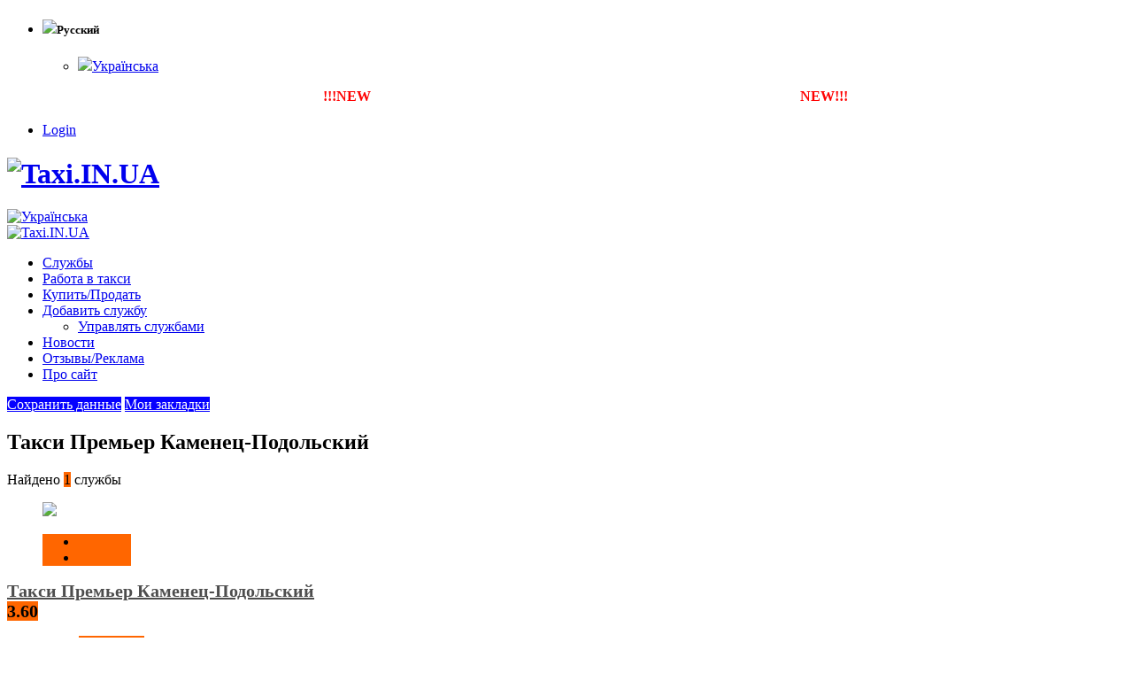

--- FILE ---
content_type: text/html; charset=UTF-8
request_url: http://taxi.in.ua/tags/taksy-premer-kamenets-podolskyj/
body_size: 26901
content:
<!DOCTYPE html>
<html lang="ru-RU">
<head>
    <meta charset="utf-8">
    <!--[if IE]><meta http-equiv='X-UA-Compatible' content='IE=edge,chrome=1'><![endif]-->
    <meta name="viewport" content="width=device-width, initial-scale=1, maximum-scale=1" />
    <link rel="profile" href="http://gmpg.org/xfn/11" />
    <link rel="pingback" href="http://taxi.in.ua/xmlrpc.php" />

        <link rel="shortcut icon" href="//taxi.in.ua/wp-content/uploads/2017/02/favicon.jpg" type="image/x-icon" />
    <link rel="apple-touch-icon" href="">
    <link rel="apple-touch-icon" sizes="120x120" href="">
    <link rel="apple-touch-icon" sizes="76x76" href="">
    <link rel="apple-touch-icon" sizes="152x152" href="">

<title>Такси Премьер Каменец-Подольский Телефон | Taxi.IN.UA</title>
<style rel="stylesheet" property="stylesheet" type="text/css">.ms-loading-container .ms-loading, .ms-slide .ms-slide-loading { background-image: none !important; background-color: transparent !important; box-shadow: none !important; } #header .logo { max-width: 170px; } @media (min-width: 1170px) { #header .logo { max-width: 250px; } } @media (max-width: 991px) { #header .logo { max-width: 110px; } } @media (max-width: 767px) { #header .logo { max-width: 110px; } } #header.sticky-header .logo { max-width: 100px; }</style><link rel='dns-prefetch' href='//ajax.googleapis.com' />
<link rel='dns-prefetch' href='//fonts.googleapis.com' />
<link rel='dns-prefetch' href='//s.w.org' />
<link rel="alternate" type="application/rss+xml" title="Taxi.IN.UA &raquo; Лента" href="https://taxi.in.ua/feed" />
<link rel="alternate" type="application/rss+xml" title="Taxi.IN.UA &raquo; Лента комментариев" href="https://taxi.in.ua/comments/feed" />
		<script type="text/javascript">
			window._wpemojiSettings = {"baseUrl":"https:\/\/s.w.org\/images\/core\/emoji\/12.0.0-1\/72x72\/","ext":".png","svgUrl":"https:\/\/s.w.org\/images\/core\/emoji\/12.0.0-1\/svg\/","svgExt":".svg","source":{"concatemoji":"http:\/\/taxi.in.ua\/wp-includes\/js\/wp-emoji-release.min.js?ver=5.2.23"}};
			!function(e,a,t){var n,r,o,i=a.createElement("canvas"),p=i.getContext&&i.getContext("2d");function s(e,t){var a=String.fromCharCode;p.clearRect(0,0,i.width,i.height),p.fillText(a.apply(this,e),0,0);e=i.toDataURL();return p.clearRect(0,0,i.width,i.height),p.fillText(a.apply(this,t),0,0),e===i.toDataURL()}function c(e){var t=a.createElement("script");t.src=e,t.defer=t.type="text/javascript",a.getElementsByTagName("head")[0].appendChild(t)}for(o=Array("flag","emoji"),t.supports={everything:!0,everythingExceptFlag:!0},r=0;r<o.length;r++)t.supports[o[r]]=function(e){if(!p||!p.fillText)return!1;switch(p.textBaseline="top",p.font="600 32px Arial",e){case"flag":return s([55356,56826,55356,56819],[55356,56826,8203,55356,56819])?!1:!s([55356,57332,56128,56423,56128,56418,56128,56421,56128,56430,56128,56423,56128,56447],[55356,57332,8203,56128,56423,8203,56128,56418,8203,56128,56421,8203,56128,56430,8203,56128,56423,8203,56128,56447]);case"emoji":return!s([55357,56424,55356,57342,8205,55358,56605,8205,55357,56424,55356,57340],[55357,56424,55356,57342,8203,55358,56605,8203,55357,56424,55356,57340])}return!1}(o[r]),t.supports.everything=t.supports.everything&&t.supports[o[r]],"flag"!==o[r]&&(t.supports.everythingExceptFlag=t.supports.everythingExceptFlag&&t.supports[o[r]]);t.supports.everythingExceptFlag=t.supports.everythingExceptFlag&&!t.supports.flag,t.DOMReady=!1,t.readyCallback=function(){t.DOMReady=!0},t.supports.everything||(n=function(){t.readyCallback()},a.addEventListener?(a.addEventListener("DOMContentLoaded",n,!1),e.addEventListener("load",n,!1)):(e.attachEvent("onload",n),a.attachEvent("onreadystatechange",function(){"complete"===a.readyState&&t.readyCallback()})),(n=t.source||{}).concatemoji?c(n.concatemoji):n.wpemoji&&n.twemoji&&(c(n.twemoji),c(n.wpemoji)))}(window,document,window._wpemojiSettings);
		</script>
		<style type="text/css">
img.wp-smiley,
img.emoji {
	display: inline !important;
	border: none !important;
	box-shadow: none !important;
	height: 1em !important;
	width: 1em !important;
	margin: 0 .07em !important;
	vertical-align: -0.1em !important;
	background: none !important;
	padding: 0 !important;
}
</style>
	<link rel='stylesheet' id='wp-block-library-css'  href='http://taxi.in.ua/wp-includes/css/dist/block-library/style.min.css?ver=5.2.23' type='text/css' media='all' />
<link rel='stylesheet' id='w2dc_bootstrap-css'  href='http://taxi.in.ua/wp-content/plugins/W2DC/resources/css/bootstrap.css?ver=5.2.23' type='text/css' media='all' />
<link rel='stylesheet' id='w2dc_frontend-css'  href='http://taxi.in.ua/wp-content/plugins/W2DC/resources/css/frontend.css?ver=5.2.23' type='text/css' media='all' />
<link rel='stylesheet' id='w2dc_font_awesome-css'  href='http://taxi.in.ua/wp-content/plugins/W2DC/resources/css/font-awesome.css?ver=5.2.23' type='text/css' media='all' />
<link rel='stylesheet' id='w2dc-jquery-ui-style-css'  href='//ajax.googleapis.com/ajax/libs/jqueryui/1.10.4/themes/ui-lightness/jquery-ui.css?ver=5.2.23' type='text/css' media='all' />
<link rel='stylesheet' id='w2dc_listings_slider-css'  href='http://taxi.in.ua/wp-content/plugins/W2DC/resources/css/bxslider/jquery.bxslider.css?ver=5.2.23' type='text/css' media='all' />
<link rel='stylesheet' id='w2dc_fsubmit-css'  href='http://taxi.in.ua/wp-content/plugins/W2DC/addons/w2dc_fsubmit/resources/css/submitlisting.css?ver=5.2.23' type='text/css' media='all' />
<link rel='stylesheet' id='w2dc_payments-css'  href='http://taxi.in.ua/wp-content/plugins/W2DC/addons/w2dc_payments/resources/css/payments.css?ver=5.2.23' type='text/css' media='all' />
<link rel='stylesheet' id='rater-css'  href='http://taxi.in.ua/wp-content/plugins/W2DC/addons/w2dc_ratings/resources/css/rater.css?ver=5.2.23' type='text/css' media='all' />
<link rel='stylesheet' id='cwp-style-css'  href='http://taxi.in.ua/wp-content/plugins/comments-widget-plus/assets/css/cwp.css?ver=5.2.23' type='text/css' media='all' />
<link rel='stylesheet' id='post-ratings-raty-css'  href='http://taxi.in.ua/wp-content/plugins/post-ratings/assets/jquery.raty.css?ver=3.0' type='text/css' media='all' />
<link rel='stylesheet' id='js_composer_front-css'  href='http://taxi.in.ua/wp-content/plugins/js_composer/assets/css/js_composer.min.css?ver=5.0.1' type='text/css' media='all' />
<link rel='stylesheet' id='porto-bootstrap-css'  href='http://taxi.in.ua/wp-content/themes/porto/css/bootstrap_1.css?ver=5.2.23' type='text/css' media='all' />
<link rel='stylesheet' id='porto-plugins-css'  href='http://taxi.in.ua/wp-content/themes/porto/css/plugins_1.css?ver=5.2.23' type='text/css' media='all' />
<link rel='stylesheet' id='porto-theme-elements-css'  href='http://taxi.in.ua/wp-content/themes/porto/css/theme_elements_1.css?ver=5.2.23' type='text/css' media='all' />
<link rel='stylesheet' id='porto-theme-css'  href='http://taxi.in.ua/wp-content/themes/porto/css/theme_1.css?ver=5.2.23' type='text/css' media='all' />
<link rel='stylesheet' id='porto-skin-css'  href='http://taxi.in.ua/wp-content/themes/porto/css/skin_1.css?ver=5.2.23' type='text/css' media='all' />
<link rel='stylesheet' id='porto-style-css'  href='http://taxi.in.ua/wp-content/themes/porto/style.css?ver=5.2.23' type='text/css' media='all' />
<link rel='stylesheet' id='porto-google-fonts-css'  href='//fonts.googleapis.com/css?family=Open+Sans%3A200%2C300%2C400%2C700%2C800%2C600%7CShadows+Into+Light%3A200%2C300%2C400%2C700%2C800%2C600%7C&#038;subset=cyrillic%2Ccyrillic-ext%2Cgreek%2Cgreek-ext%2Ckhmer%2Clatin%2Clatin-ext%2Cvietnamese&#038;ver=5.2.23' type='text/css' media='all' />
<!--[if lt IE 10]>
<link rel='stylesheet' id='porto-ie-css'  href='http://taxi.in.ua/wp-content/themes/porto/css/ie.css?ver=5.2.23' type='text/css' media='all' />
<![endif]-->
<link rel='stylesheet' id='styles-child-css'  href='http://taxi.in.ua/wp-content/themes/porto-child/style.css?ver=5.2.23' type='text/css' media='all' />
<script type='text/javascript'>
/* <![CDATA[ */
var modulead = {"url":"https:\/\/taxi.in.ua\/wp-admin\/admin-ajax.php","action":"modulead_ajax_handler","signature":"insert"};
var post_type_buy_it = {"url":"https:\/\/taxi.in.ua\/wp-admin\/admin-ajax.php","action":"modulead_ajax_handler_buy_it","signature":"insert"};
/* ]]> */
</script>
<script type='text/javascript' src='http://taxi.in.ua/wp-includes/js/jquery/jquery.js?ver=1.12.4-wp'></script>
<script type='text/javascript' src='http://taxi.in.ua/wp-includes/js/jquery/jquery-migrate.min.js?ver=1.4.1'></script>
<script type='text/javascript' src='http://taxi.in.ua/wp-content/themes/porto/js/plugins.min.js?ver=3.4'></script>
<link rel='https://api.w.org/' href='https://taxi.in.ua/wp-json/' />
<link rel="EditURI" type="application/rsd+xml" title="RSD" href="https://taxi.in.ua/xmlrpc.php?rsd" />
<link rel="wlwmanifest" type="application/wlwmanifest+xml" href="http://taxi.in.ua/wp-includes/wlwmanifest.xml" /> 
<meta name="generator" content="WordPress 5.2.23" />
<link rel='shortlink' href='https://taxi.in.ua/' />
<link rel="alternate" type="application/json+oembed" href="https://taxi.in.ua/wp-json/oembed/1.0/embed?url=https%3A%2F%2Ftaxi.in.ua%2F" />
<link rel="alternate" type="text/xml+oembed" href="https://taxi.in.ua/wp-json/oembed/1.0/embed?url=https%3A%2F%2Ftaxi.in.ua%2F&#038;format=xml" />
<style type="text/css">
.qtranxs_flag_uk {background-image: url(http://taxi.in.ua/wp-content/plugins/qtranslate-x/flags/ua.png); background-repeat: no-repeat;}
.qtranxs_flag_ru {background-image: url(http://taxi.in.ua/wp-content/plugins/qtranslate-x/flags/ru.png); background-repeat: no-repeat;}
</style>
<link hreflang="uk" href="http://taxi.in.ua/uk/tags/taksy-premer-kamenets-podolskyj/" rel="alternate" />
<link hreflang="ru" href="http://taxi.in.ua/ru/tags/taksy-premer-kamenets-podolskyj/" rel="alternate" />
<link hreflang="x-default" href="http://taxi.in.ua/tags/taksy-premer-kamenets-podolskyj/" rel="alternate" />
<meta name="generator" content="qTranslate-X 3.4.6.8" />
<meta name="generator" content="Powered by Visual Composer - drag and drop page builder for WordPress."/>
<!--[if lte IE 9]><link rel="stylesheet" type="text/css" href="http://taxi.in.ua/wp-content/plugins/js_composer/assets/css/vc_lte_ie9.min.css" media="screen"><![endif]--><meta name="description" content=""/>

<script>
var w2dc_controller_args_array = {};
var w2dc_map_markers_attrs_array = [];
var w2dc_map_markers_attrs = (function(map_id, markers_array, enable_radius_circle, enable_clusters, show_summary_button, show_readmore_button, draw_panel, map_style_name, enable_full_screen, enable_wheel_zoom, enable_dragging_touchscreens, center_map_onclick, map_attrs) {
		this.map_id = map_id;
		this.markers_array = markers_array;
		this.enable_radius_circle = enable_radius_circle;
		this.enable_clusters = enable_clusters;
		this.show_summary_button = show_summary_button;
		this.show_readmore_button = show_readmore_button;
		this.draw_panel = draw_panel;
		this.map_style_name = map_style_name;
		this.enable_full_screen = enable_full_screen;
		this.enable_wheel_zoom = enable_wheel_zoom;
		this.enable_dragging_touchscreens = enable_dragging_touchscreens;
		this.center_map_onclick = center_map_onclick;
		this.map_attrs = map_attrs;
		});
var w2dc_js_objects = {"ajaxurl":"https:\/\/taxi.in.ua\/wp-admin\/admin-ajax.php","ajax_loader_url":"http:\/\/taxi.in.ua\/wp-content\/plugins\/W2DC\/resources\/images\/ajax-loader.gif","ajax_iloader_url":"http:\/\/taxi.in.ua\/wp-content\/plugins\/W2DC\/resources\/images\/ajax-indicator.gif","ajax_loader_text":"\u0417\u0430\u0433\u0440\u0443\u0437\u043a\u0430...","search_button_text":"\u041f\u043e\u0438\u0441\u043a","search_map_button_text":"\u041f\u043e\u0438\u0441\u043a \u043f\u043e \u043a\u0430\u0440\u0442\u0435","ajax_map_loader_url":"http:\/\/taxi.in.ua\/wp-content\/plugins\/W2DC\/resources\/images\/ajax-map-loader.gif","in_favourites_icon":"w2dc-glyphicon-heart-empty","not_in_favourites_icon":"w2dc-glyphicon-heart","in_favourites_msg":"\u0414\u043e\u0431\u0430\u0432\u0438\u0442\u044c \u0437\u0430\u043a\u043b\u0430\u0434\u043a\u0443","not_in_favourites_msg":"\u0423\u0434\u0430\u043b\u0438\u0442\u044c \u0414\u043e\u0431\u0430\u0432\u0438\u0442\u044c \u0432 \u0437\u0430\u043a\u043b\u0430\u0434\u043a\u0438","ajax_load":1,"ajax_initial_load":0,"is_rtl":false,"send_button_text":"\u041e\u0442\u043f\u0440\u0430\u0432\u0438\u0442\u044c \u0441\u043e\u043e\u0431\u0449\u0435\u043d\u0438\u0435","send_button_sending":"\u041e\u0442\u043f\u0440\u0430\u0432\u043a\u0430","recaptcha_public_key":"","lang":"","is_maps_used":true};
var w2dc_google_maps_objects = {"notinclude_maps_api":0,"google_api_key":"AIzaSyDIOuWAF2EgKi9RpiTFM5V4HC1tLtgQo9k","map_markers_type":"icons","default_marker_color":"#ffa800","default_marker_icon":"w2dc-fa-taxi","global_map_icons_path":"http:\/\/taxi.in.ua\/wp-content\/plugins\/W2DC\/resources\/images\/map_icons\/","marker_image_width":48,"marker_image_height":48,"marker_image_anchor_x":24,"marker_image_anchor_y":48,"infowindow_width":350,"infowindow_offset":-50,"infowindow_logo_width":110,"w2dc_map_info_window_button_readmore":"\u041f\u043e\u0434\u0440\u043e\u0431\u043d\u0435\u0435","w2dc_map_info_window_button_summary":"\u0421\u0443\u043c\u043c\u0430\u0440\u043d\u043e","map_style_name":"default","draw_area_button":"Draw Area","edit_area_button":"\u041e\u0431\u043b\u0430\u0441\u0442\u044c \u0440\u0435\u0434\u0430\u043a\u0442\u0438\u0440\u043e\u0432\u0430\u043d\u0438\u044f","apply_area_button":"\u041f\u0440\u0438\u043c\u0435\u043d\u0438\u0442\u044c \u043f\u043b\u043e\u0449\u0430\u0434\u044c","reload_map_button":"\u041f\u0435\u0440\u0435\u0437\u0430\u0433\u0440\u0443\u0437\u0438\u0442\u044c \u043a\u0430\u0440\u0442\u0443","my_location_button":"\u041c\u043e\u0435 \u043c\u0435\u0441\u0442\u043e\u043d\u0430\u0445\u043e\u0436\u0434\u0435\u043d\u0438\u0435","locations_targeting_text":"Locations targeting...","w2dc_map_content_fields_icons":["w2dc-fa-info-circle","","w2dc-fa-map-marker","w2dc-fa-globe","w2dc-fa-phone"],"map_markers_array":["w2dc-fa-adjust","w2dc-fa-adn","w2dc-fa-align-center","w2dc-fa-align-justify","w2dc-fa-align-left","w2dc-fa-align-right","w2dc-fa-ambulance","w2dc-fa-anchor","w2dc-fa-android","w2dc-fa-angellist","w2dc-fa-angle-double-down","w2dc-fa-angle-double-left","w2dc-fa-angle-double-right","w2dc-fa-angle-double-up","w2dc-fa-angle-down","w2dc-fa-angle-left","w2dc-fa-angle-right","w2dc-fa-angle-up","w2dc-fa-apple","w2dc-fa-archive","w2dc-fa-area-chart","w2dc-fa-arrow-circle-down","w2dc-fa-arrow-circle-left","w2dc-fa-arrow-circle-o-down","w2dc-fa-arrow-circle-o-left","w2dc-fa-arrow-circle-o-right","w2dc-fa-arrow-circle-o-up","w2dc-fa-arrow-circle-right","w2dc-fa-arrow-circle-up","w2dc-fa-arrow-down","w2dc-fa-arrow-left","w2dc-fa-arrow-right","w2dc-fa-arrow-up","w2dc-fa-arrows","w2dc-fa-arrows-alt","w2dc-fa-arrows-h","w2dc-fa-arrows-v","w2dc-fa-asterisk","w2dc-fa-at","w2dc-fa-automobile","w2dc-fa-backward","w2dc-fa-ban","w2dc-fa-bank","w2dc-fa-bar-chart","w2dc-fa-bar-chart-o","w2dc-fa-barcode","w2dc-fa-bars","w2dc-fa-bed","w2dc-fa-beer","w2dc-fa-behance","w2dc-fa-behance-square","w2dc-fa-bell","w2dc-fa-bell-o","w2dc-fa-bell-slash","w2dc-fa-bell-slash-o","w2dc-fa-bicycle","w2dc-fa-binoculars","w2dc-fa-birthday-cake","w2dc-fa-bitbucket","w2dc-fa-bitbucket-square","w2dc-fa-bitcoin","w2dc-fa-bold","w2dc-fa-bolt","w2dc-fa-bomb","w2dc-fa-book","w2dc-fa-bookmark","w2dc-fa-bookmark-o","w2dc-fa-briefcase","w2dc-fa-btc","w2dc-fa-bug","w2dc-fa-building","w2dc-fa-building-o","w2dc-fa-bullhorn","w2dc-fa-bullseye","w2dc-fa-bus","w2dc-fa-buysellads","w2dc-fa-cab","w2dc-fa-calculator","w2dc-fa-calendar","w2dc-fa-calendar-o","w2dc-fa-camera","w2dc-fa-camera-retro","w2dc-fa-car","w2dc-fa-caret-down","w2dc-fa-caret-left","w2dc-fa-caret-right","w2dc-fa-caret-square-o-down","w2dc-fa-caret-square-o-left","w2dc-fa-caret-square-o-right","w2dc-fa-caret-square-o-up","w2dc-fa-caret-up","w2dc-fa-cart-arrow-down","w2dc-fa-cart-plus","w2dc-fa-cc","w2dc-fa-cc-amex","w2dc-fa-cc-discover","w2dc-fa-cc-mastercard","w2dc-fa-cc-paypal","w2dc-fa-cc-stripe","w2dc-fa-cc-visa","w2dc-fa-certificate","w2dc-fa-chain","w2dc-fa-chain-broken","w2dc-fa-check","w2dc-fa-check-circle","w2dc-fa-check-circle-o","w2dc-fa-check-square","w2dc-fa-check-square-o","w2dc-fa-chevron-circle-down","w2dc-fa-chevron-circle-left","w2dc-fa-chevron-circle-right","w2dc-fa-chevron-circle-up","w2dc-fa-chevron-down","w2dc-fa-chevron-left","w2dc-fa-chevron-right","w2dc-fa-chevron-up","w2dc-fa-child","w2dc-fa-circle","w2dc-fa-circle-o","w2dc-fa-circle-o-notch","w2dc-fa-circle-thin","w2dc-fa-clipboard","w2dc-fa-clock-o","w2dc-fa-close","w2dc-fa-cloud","w2dc-fa-cloud-download","w2dc-fa-cloud-upload","w2dc-fa-cny","w2dc-fa-code","w2dc-fa-code-fork","w2dc-fa-codepen","w2dc-fa-coffee","w2dc-fa-cog","w2dc-fa-cogs","w2dc-fa-columns","w2dc-fa-comment","w2dc-fa-comment-o","w2dc-fa-comments","w2dc-fa-comments-o","w2dc-fa-compass","w2dc-fa-compress","w2dc-fa-connectdevelop","w2dc-fa-copy","w2dc-fa-copyright","w2dc-fa-credit-card","w2dc-fa-crop","w2dc-fa-crosshairs","w2dc-fa-css3","w2dc-fa-cube","w2dc-fa-cubes","w2dc-fa-cut","w2dc-fa-cutlery","w2dc-fa-dashboard","w2dc-fa-dashcube","w2dc-fa-database","w2dc-fa-dedent","w2dc-fa-delicious","w2dc-fa-desktop","w2dc-fa-deviantart","w2dc-fa-diamond","w2dc-fa-digg","w2dc-fa-dollar","w2dc-fa-dot-circle-o","w2dc-fa-download","w2dc-fa-dribbble","w2dc-fa-dropbox","w2dc-fa-drupal","w2dc-fa-edit","w2dc-fa-eject","w2dc-fa-ellipsis-h","w2dc-fa-ellipsis-v","w2dc-fa-empire","w2dc-fa-envelope","w2dc-fa-envelope-o","w2dc-fa-envelope-square","w2dc-fa-eraser","w2dc-fa-eur","w2dc-fa-euro","w2dc-fa-exchange","w2dc-fa-exclamation","w2dc-fa-exclamation-circle","w2dc-fa-exclamation-triangle","w2dc-fa-expand","w2dc-fa-external-link","w2dc-fa-external-link-square","w2dc-fa-eye","w2dc-fa-eye-slash","w2dc-fa-eyedropper","w2dc-fa-facebook","w2dc-fa-facebook-f","w2dc-fa-facebook-official","w2dc-fa-facebook-square","w2dc-fa-fast-backward","w2dc-fa-fast-forward","w2dc-fa-fax","w2dc-fa-female","w2dc-fa-fighter-jet","w2dc-fa-file","w2dc-fa-file-archive-o","w2dc-fa-file-audio-o","w2dc-fa-file-code-o","w2dc-fa-file-excel-o","w2dc-fa-file-image-o","w2dc-fa-file-movie-o","w2dc-fa-file-o","w2dc-fa-file-pdf-o","w2dc-fa-file-photo-o","w2dc-fa-file-picture-o","w2dc-fa-file-powerpoint-o","w2dc-fa-file-sound-o","w2dc-fa-file-text","w2dc-fa-file-text-o","w2dc-fa-file-video-o","w2dc-fa-file-word-o","w2dc-fa-file-zip-o","w2dc-fa-files-o","w2dc-fa-film","w2dc-fa-filter","w2dc-fa-fire","w2dc-fa-fire-extinguisher","w2dc-fa-flag","w2dc-fa-flag-checkered","w2dc-fa-flag-o","w2dc-fa-flash","w2dc-fa-flask","w2dc-fa-flickr","w2dc-fa-floppy-o","w2dc-fa-folder","w2dc-fa-folder-o","w2dc-fa-folder-open","w2dc-fa-folder-open-o","w2dc-fa-font","w2dc-fa-forumbee","w2dc-fa-forward","w2dc-fa-foursquare","w2dc-fa-frown-o","w2dc-fa-futbol-o","w2dc-fa-gamepad","w2dc-fa-gavel","w2dc-fa-gbp","w2dc-fa-ge","w2dc-fa-gear","w2dc-fa-gears","w2dc-fa-genderless","w2dc-fa-gift","w2dc-fa-git","w2dc-fa-git-square","w2dc-fa-github","w2dc-fa-github-alt","w2dc-fa-github-square","w2dc-fa-gittip","w2dc-fa-glass","w2dc-fa-globe","w2dc-fa-google","w2dc-fa-google-plus","w2dc-fa-google-plus-square","w2dc-fa-google-wallet","w2dc-fa-graduation-cap","w2dc-fa-gratipay","w2dc-fa-group","w2dc-fa-h-square","w2dc-fa-hacker-news","w2dc-fa-hand-o-down","w2dc-fa-hand-o-left","w2dc-fa-hand-o-right","w2dc-fa-hand-o-up","w2dc-fa-hdd-o","w2dc-fa-header","w2dc-fa-headphones","w2dc-fa-heart","w2dc-fa-heart-o","w2dc-fa-heartbeat","w2dc-fa-history","w2dc-fa-home","w2dc-fa-hospital-o","w2dc-fa-hotel","w2dc-fa-html5","w2dc-fa-ils","w2dc-fa-image","w2dc-fa-inbox","w2dc-fa-indent","w2dc-fa-info","w2dc-fa-info-circle","w2dc-fa-inr","w2dc-fa-instagram","w2dc-fa-institution","w2dc-fa-ioxhost","w2dc-fa-italic","w2dc-fa-joomla","w2dc-fa-jpy","w2dc-fa-jsfiddle","w2dc-fa-key","w2dc-fa-keyboard-o","w2dc-fa-krw","w2dc-fa-language","w2dc-fa-laptop","w2dc-fa-lastfm","w2dc-fa-lastfm-square","w2dc-fa-leaf","w2dc-fa-leanpub","w2dc-fa-legal","w2dc-fa-lemon-o","w2dc-fa-level-down","w2dc-fa-level-up","w2dc-fa-life-bouy","w2dc-fa-life-ring","w2dc-fa-life-saver","w2dc-fa-lightbulb-o","w2dc-fa-line-chart","w2dc-fa-link","w2dc-fa-linkedin","w2dc-fa-linkedin-square","w2dc-fa-linux","w2dc-fa-list","w2dc-fa-list-alt","w2dc-fa-list-ol","w2dc-fa-list-ul","w2dc-fa-location-arrow","w2dc-fa-lock","w2dc-fa-long-arrow-down","w2dc-fa-long-arrow-left","w2dc-fa-long-arrow-right","w2dc-fa-long-arrow-up","w2dc-fa-magic","w2dc-fa-magnet","w2dc-fa-mail-forward","w2dc-fa-mail-reply","w2dc-fa-mail-reply-all","w2dc-fa-male","w2dc-fa-map-marker","w2dc-fa-mars","w2dc-fa-mars-double","w2dc-fa-mars-stroke","w2dc-fa-mars-stroke-h","w2dc-fa-mars-stroke-v","w2dc-fa-maxcdn","w2dc-fa-meanpath","w2dc-fa-medium","w2dc-fa-medkit","w2dc-fa-meh-o","w2dc-fa-mercury","w2dc-fa-microphone","w2dc-fa-microphone-slash","w2dc-fa-minus","w2dc-fa-minus-circle","w2dc-fa-minus-square","w2dc-fa-minus-square-o","w2dc-fa-mobile","w2dc-fa-mobile-phone","w2dc-fa-money","w2dc-fa-moon-o","w2dc-fa-mortar-board","w2dc-fa-motorcycle","w2dc-fa-music","w2dc-fa-navicon","w2dc-fa-neuter","w2dc-fa-newspaper-o","w2dc-fa-openid","w2dc-fa-outdent","w2dc-fa-pagelines","w2dc-fa-paint-brush","w2dc-fa-paper-plane","w2dc-fa-paper-plane-o","w2dc-fa-paperclip","w2dc-fa-paragraph","w2dc-fa-paste","w2dc-fa-pause","w2dc-fa-paw","w2dc-fa-paypal","w2dc-fa-pencil","w2dc-fa-pencil-square","w2dc-fa-pencil-square-o","w2dc-fa-phone","w2dc-fa-phone-square","w2dc-fa-photo","w2dc-fa-picture-o","w2dc-fa-pie-chart","w2dc-fa-pied-piper","w2dc-fa-pied-piper-alt","w2dc-fa-pinterest","w2dc-fa-pinterest-p","w2dc-fa-pinterest-square","w2dc-fa-plane","w2dc-fa-play","w2dc-fa-play-circle","w2dc-fa-play-circle-o","w2dc-fa-plug","w2dc-fa-plus","w2dc-fa-plus-circle","w2dc-fa-plus-square","w2dc-fa-plus-square-o","w2dc-fa-power-off","w2dc-fa-print","w2dc-fa-puzzle-piece","w2dc-fa-qq","w2dc-fa-qrcode","w2dc-fa-question","w2dc-fa-question-circle","w2dc-fa-quote-left","w2dc-fa-quote-right","w2dc-fa-ra","w2dc-fa-random","w2dc-fa-rebel","w2dc-fa-recycle","w2dc-fa-reddit","w2dc-fa-reddit-square","w2dc-fa-refresh","w2dc-fa-remove","w2dc-fa-renren","w2dc-fa-reorder","w2dc-fa-repeat","w2dc-fa-reply","w2dc-fa-reply-all","w2dc-fa-retweet","w2dc-fa-rmb","w2dc-fa-road","w2dc-fa-rocket","w2dc-fa-rotate-left","w2dc-fa-rotate-right","w2dc-fa-rouble","w2dc-fa-rss","w2dc-fa-rss-square","w2dc-fa-rub","w2dc-fa-ruble","w2dc-fa-rupee","w2dc-fa-save","w2dc-fa-scissors","w2dc-fa-search","w2dc-fa-search-minus","w2dc-fa-search-plus","w2dc-fa-sellsy","w2dc-fa-send","w2dc-fa-send-o","w2dc-fa-server","w2dc-fa-share","w2dc-fa-share-alt","w2dc-fa-share-alt-square","w2dc-fa-share-square","w2dc-fa-share-square-o","w2dc-fa-shekel","w2dc-fa-sheqel","w2dc-fa-shield","w2dc-fa-ship","w2dc-fa-shirtsinbulk","w2dc-fa-shopping-cart","w2dc-fa-sign-out","w2dc-fa-signal","w2dc-fa-simplybuilt","w2dc-fa-sitemap","w2dc-fa-skyatlas","w2dc-fa-skype","w2dc-fa-slack","w2dc-fa-sliders","w2dc-fa-slideshare","w2dc-fa-smile-o","w2dc-fa-soccer-ball-o","w2dc-fa-sort","w2dc-fa-sort-alpha-asc","w2dc-fa-sort-alpha-desc","w2dc-fa-sort-amount-asc","w2dc-fa-sort-amount-desc","w2dc-fa-sort-asc","w2dc-fa-sort-desc","w2dc-fa-sort-down","w2dc-fa-sort-numeric-asc","w2dc-fa-sort-numeric-desc","w2dc-fa-sort-up","w2dc-fa-soundcloud","w2dc-fa-space-shuttle","w2dc-fa-spinner","w2dc-fa-spoon","w2dc-fa-spotify","w2dc-fa-square","w2dc-fa-square-o","w2dc-fa-stack-exchange","w2dc-fa-stack-overflow","w2dc-fa-star","w2dc-fa-star-half","w2dc-fa-star-half-empty","w2dc-fa-star-half-full","w2dc-fa-star-half-o","w2dc-fa-star-o","w2dc-fa-steam","w2dc-fa-steam-square","w2dc-fa-step-backward","w2dc-fa-step-forward","w2dc-fa-stethoscope","w2dc-fa-stop","w2dc-fa-street-view","w2dc-fa-strikethrough","w2dc-fa-stumbleupon","w2dc-fa-stumbleupon-circle","w2dc-fa-subscript","w2dc-fa-subway","w2dc-fa-suitcase","w2dc-fa-sun-o","w2dc-fa-superscript","w2dc-fa-support","w2dc-fa-table","w2dc-fa-tablet","w2dc-fa-tachometer","w2dc-fa-tag","w2dc-fa-tags","w2dc-fa-tasks","w2dc-fa-taxi","w2dc-fa-tencent-weibo","w2dc-fa-terminal","w2dc-fa-text-height","w2dc-fa-text-width","w2dc-fa-th","w2dc-fa-th-large","w2dc-fa-th-list","w2dc-fa-thumb-tack","w2dc-fa-thumbs-down","w2dc-fa-thumbs-o-down","w2dc-fa-thumbs-o-up","w2dc-fa-thumbs-up","w2dc-fa-ticket","w2dc-fa-times","w2dc-fa-times-circle","w2dc-fa-times-circle-o","w2dc-fa-tint","w2dc-fa-toggle-down","w2dc-fa-toggle-left","w2dc-fa-toggle-off","w2dc-fa-toggle-on","w2dc-fa-toggle-right","w2dc-fa-toggle-up","w2dc-fa-train","w2dc-fa-transgender","w2dc-fa-transgender-alt","w2dc-fa-trash","w2dc-fa-trash-o","w2dc-fa-tree","w2dc-fa-trello","w2dc-fa-trophy","w2dc-fa-truck","w2dc-fa-try","w2dc-fa-tty","w2dc-fa-tumblr","w2dc-fa-tumblr-square","w2dc-fa-turkish-lira","w2dc-fa-twitch","w2dc-fa-twitter","w2dc-fa-twitter-square","w2dc-fa-umbrella","w2dc-fa-underline","w2dc-fa-undo","w2dc-fa-university","w2dc-fa-unlink","w2dc-fa-unlock","w2dc-fa-unlock-alt","w2dc-fa-unsorted","w2dc-fa-upload","w2dc-fa-usd","w2dc-fa-user","w2dc-fa-user-md","w2dc-fa-user-plus","w2dc-fa-user-secret","w2dc-fa-user-times","w2dc-fa-users","w2dc-fa-venus","w2dc-fa-venus-double","w2dc-fa-venus-mars","w2dc-fa-viacoin","w2dc-fa-video-camera","w2dc-fa-vimeo-square","w2dc-fa-vine","w2dc-fa-vk","w2dc-fa-volume-down","w2dc-fa-volume-off","w2dc-fa-volume-up","w2dc-fa-warning","w2dc-fa-wechat","w2dc-fa-weibo","w2dc-fa-weixin","w2dc-fa-whatsapp","w2dc-fa-wheelchair","w2dc-fa-wifi","w2dc-fa-windows","w2dc-fa-won","w2dc-fa-wordpress","w2dc-fa-wrench","w2dc-fa-xing","w2dc-fa-xing-square","w2dc-fa-yahoo","w2dc-fa-yen","w2dc-fa-youtube","w2dc-fa-youtube-play","w2dc-fa-youtube-square"],"map_styles":{"Pale Dawn":"[{\"featureType\":\"water\",\"stylers\":[{\"visibility\":\"on\"},{\"color\":\"#acbcc9\"}]},{\"featureType\":\"landscape\",\"stylers\":[{\"color\":\"#f2e5d4\"}]},{\"featureType\":\"road.highway\",\"elementType\":\"geometry\",\"stylers\":[{\"color\":\"#c5c6c6\"}]},{\"featureType\":\"road.arterial\",\"elementType\":\"geometry\",\"stylers\":[{\"color\":\"#e4d7c6\"}]},{\"featureType\":\"road.local\",\"elementType\":\"geometry\",\"stylers\":[{\"color\":\"#fbfaf7\"}]},{\"featureType\":\"poi.park\",\"elementType\":\"geometry\",\"stylers\":[{\"color\":\"#c5dac6\"}]},{\"featureType\":\"administrative\",\"stylers\":[{\"visibility\":\"on\"},{\"lightness\":33}]},{\"featureType\":\"road\"},{\"featureType\":\"poi.park\",\"elementType\":\"labels\",\"stylers\":[{\"visibility\":\"on\"},{\"lightness\":20}]},{},{\"featureType\":\"road\",\"stylers\":[{\"lightness\":20}]}]","Gowalla":"[{\"featureType\":\"road\",\"elementType\":\"labels\",\"stylers\":[{\"visibility\":\"simplified\"},{\"lightness\":20}]},{\"featureType\":\"administrative.land_parcel\",\"elementType\":\"all\",\"stylers\":[{\"visibility\":\"off\"}]},{\"featureType\":\"landscape.man_made\",\"elementType\":\"all\",\"stylers\":[{\"visibility\":\"off\"}]},{\"featureType\":\"transit\",\"elementType\":\"all\",\"stylers\":[{\"visibility\":\"off\"}]},{\"featureType\":\"road.local\",\"elementType\":\"labels\",\"stylers\":[{\"visibility\":\"simplified\"}]},{\"featureType\":\"road.local\",\"elementType\":\"geometry\",\"stylers\":[{\"visibility\":\"simplified\"}]},{\"featureType\":\"road.highway\",\"elementType\":\"labels\",\"stylers\":[{\"visibility\":\"simplified\"}]},{\"featureType\":\"poi\",\"elementType\":\"labels\",\"stylers\":[{\"visibility\":\"off\"}]},{\"featureType\":\"road.arterial\",\"elementType\":\"labels\",\"stylers\":[{\"visibility\":\"off\"}]},{\"featureType\":\"water\",\"elementType\":\"all\",\"stylers\":[{\"hue\":\"#a1cdfc\"},{\"saturation\":30},{\"lightness\":49}]},{\"featureType\":\"road.highway\",\"elementType\":\"geometry\",\"stylers\":[{\"hue\":\"#f49935\"}]},{\"featureType\":\"road.arterial\",\"elementType\":\"geometry\",\"stylers\":[{\"hue\":\"#fad959\"}]}]","Subtle Grayscale":"[{\"featureType\":\"landscape\",\"stylers\":[{\"saturation\":-100},{\"lightness\":65},{\"visibility\":\"on\"}]},{\"featureType\":\"poi\",\"stylers\":[{\"saturation\":-100},{\"lightness\":51},{\"visibility\":\"simplified\"}]},{\"featureType\":\"road.highway\",\"stylers\":[{\"saturation\":-100},{\"visibility\":\"simplified\"}]},{\"featureType\":\"road.arterial\",\"stylers\":[{\"saturation\":-100},{\"lightness\":30},{\"visibility\":\"on\"}]},{\"featureType\":\"road.local\",\"stylers\":[{\"saturation\":-100},{\"lightness\":40},{\"visibility\":\"on\"}]},{\"featureType\":\"transit\",\"stylers\":[{\"saturation\":-100},{\"visibility\":\"simplified\"}]},{\"featureType\":\"administrative.province\",\"stylers\":[{\"visibility\":\"off\"}]},{\"featureType\":\"water\",\"elementType\":\"labels\",\"stylers\":[{\"visibility\":\"on\"},{\"lightness\":-25},{\"saturation\":-100}]},{\"featureType\":\"water\",\"elementType\":\"geometry\",\"stylers\":[{\"hue\":\"#ffff00\"},{\"lightness\":-25},{\"saturation\":-97}]}]","Blue water":"[{\"featureType\":\"water\",\"stylers\":[{\"color\":\"#46bcec\"},{\"visibility\":\"on\"}]},{\"featureType\":\"landscape\",\"stylers\":[{\"color\":\"#f2f2f2\"}]},{\"featureType\":\"road\",\"stylers\":[{\"saturation\":-100},{\"lightness\":45}]},{\"featureType\":\"road.highway\",\"stylers\":[{\"visibility\":\"simplified\"}]},{\"featureType\":\"road.arterial\",\"elementType\":\"labels.icon\",\"stylers\":[{\"visibility\":\"off\"}]},{\"featureType\":\"administrative\",\"elementType\":\"labels.text.fill\",\"stylers\":[{\"color\":\"#444444\"}]},{\"featureType\":\"transit\",\"stylers\":[{\"visibility\":\"off\"}]},{\"featureType\":\"poi\",\"stylers\":[{\"visibility\":\"off\"}]}]","Retro":"[{\"featureType\":\"administrative\",\"stylers\":[{\"visibility\":\"off\"}]},{\"featureType\":\"poi\",\"stylers\":[{\"visibility\":\"simplified\"}]},{\"featureType\":\"road\",\"elementType\":\"labels\",\"stylers\":[{\"visibility\":\"simplified\"}]},{\"featureType\":\"water\",\"stylers\":[{\"visibility\":\"simplified\"}]},{\"featureType\":\"transit\",\"stylers\":[{\"visibility\":\"simplified\"}]},{\"featureType\":\"landscape\",\"stylers\":[{\"visibility\":\"simplified\"}]},{\"featureType\":\"road.highway\",\"stylers\":[{\"visibility\":\"off\"}]},{\"featureType\":\"road.local\",\"stylers\":[{\"visibility\":\"on\"}]},{\"featureType\":\"road.highway\",\"elementType\":\"geometry\",\"stylers\":[{\"visibility\":\"on\"}]},{\"featureType\":\"water\",\"stylers\":[{\"color\":\"#84afa3\"},{\"lightness\":52}]},{\"stylers\":[{\"saturation\":-17},{\"gamma\":0.36}]},{\"featureType\":\"transit.line\",\"elementType\":\"geometry\",\"stylers\":[{\"color\":\"#3f518c\"}]}]","Avocado World":"[{\"featureType\":\"water\",\"elementType\":\"geometry\",\"stylers\":[{\"visibility\":\"on\"},{\"color\":\"#aee2e0\"}]},{\"featureType\":\"landscape\",\"elementType\":\"geometry.fill\",\"stylers\":[{\"color\":\"#abce83\"}]},{\"featureType\":\"poi\",\"elementType\":\"geometry.fill\",\"stylers\":[{\"color\":\"#769E72\"}]},{\"featureType\":\"poi\",\"elementType\":\"labels.text.fill\",\"stylers\":[{\"color\":\"#7B8758\"}]},{\"featureType\":\"poi\",\"elementType\":\"labels.text.stroke\",\"stylers\":[{\"color\":\"#EBF4A4\"}]},{\"featureType\":\"poi.park\",\"elementType\":\"geometry\",\"stylers\":[{\"visibility\":\"simplified\"},{\"color\":\"#8dab68\"}]},{\"featureType\":\"road\",\"elementType\":\"geometry.fill\",\"stylers\":[{\"visibility\":\"simplified\"}]},{\"featureType\":\"road\",\"elementType\":\"labels.text.fill\",\"stylers\":[{\"color\":\"#5B5B3F\"}]},{\"featureType\":\"road\",\"elementType\":\"labels.text.stroke\",\"stylers\":[{\"color\":\"#ABCE83\"}]},{\"featureType\":\"road\",\"elementType\":\"labels.icon\",\"stylers\":[{\"visibility\":\"off\"}]},{\"featureType\":\"road.local\",\"elementType\":\"geometry\",\"stylers\":[{\"color\":\"#A4C67D\"}]},{\"featureType\":\"road.arterial\",\"elementType\":\"geometry\",\"stylers\":[{\"color\":\"#9BBF72\"}]},{\"featureType\":\"road.highway\",\"elementType\":\"geometry\",\"stylers\":[{\"color\":\"#EBF4A4\"}]},{\"featureType\":\"transit\",\"stylers\":[{\"visibility\":\"off\"}]},{\"featureType\":\"administrative\",\"elementType\":\"geometry.stroke\",\"stylers\":[{\"visibility\":\"on\"},{\"color\":\"#87ae79\"}]},{\"featureType\":\"administrative\",\"elementType\":\"geometry.fill\",\"stylers\":[{\"color\":\"#7f2200\"},{\"visibility\":\"off\"}]},{\"featureType\":\"administrative\",\"elementType\":\"labels.text.stroke\",\"stylers\":[{\"color\":\"#ffffff\"},{\"visibility\":\"on\"},{\"weight\":4.1}]},{\"featureType\":\"administrative\",\"elementType\":\"labels.text.fill\",\"stylers\":[{\"color\":\"#495421\"}]},{\"featureType\":\"administrative.neighborhood\",\"elementType\":\"labels\",\"stylers\":[{\"visibility\":\"off\"}]}]","Apple Maps-esque":"[{\"featureType\":\"water\",\"elementType\":\"geometry\",\"stylers\":[{\"color\":\"#a2daf2\"}]},{\"featureType\":\"landscape.man_made\",\"elementType\":\"geometry\",\"stylers\":[{\"color\":\"#f7f1df\"}]},{\"featureType\":\"landscape.natural\",\"elementType\":\"geometry\",\"stylers\":[{\"color\":\"#d0e3b4\"}]},{\"featureType\":\"landscape.natural.terrain\",\"elementType\":\"geometry\",\"stylers\":[{\"visibility\":\"off\"}]},{\"featureType\":\"poi.park\",\"elementType\":\"geometry\",\"stylers\":[{\"color\":\"#bde6ab\"}]},{\"featureType\":\"poi\",\"elementType\":\"labels\",\"stylers\":[{\"visibility\":\"off\"}]},{\"featureType\":\"poi.medical\",\"elementType\":\"geometry\",\"stylers\":[{\"color\":\"#fbd3da\"}]},{\"featureType\":\"poi.business\",\"stylers\":[{\"visibility\":\"off\"}]},{\"featureType\":\"road\",\"elementType\":\"geometry.stroke\",\"stylers\":[{\"visibility\":\"off\"}]},{\"featureType\":\"road\",\"elementType\":\"labels\",\"stylers\":[{\"visibility\":\"off\"}]},{\"featureType\":\"road.highway\",\"elementType\":\"geometry.fill\",\"stylers\":[{\"color\":\"#ffe15f\"}]},{\"featureType\":\"road.highway\",\"elementType\":\"geometry.stroke\",\"stylers\":[{\"color\":\"#efd151\"}]},{\"featureType\":\"road.arterial\",\"elementType\":\"geometry.fill\",\"stylers\":[{\"color\":\"#ffffff\"}]},{\"featureType\":\"road.local\",\"elementType\":\"geometry.fill\",\"stylers\":[{\"color\":\"black\"}]},{\"featureType\":\"transit.station.airport\",\"elementType\":\"geometry.fill\",\"stylers\":[{\"color\":\"#cfb2db\"}]}]","MapBox":"[{\"featureType\":\"water\",\"stylers\":[{\"saturation\":43},{\"lightness\":-11},{\"hue\":\"#0088ff\"}]},{\"featureType\":\"road\",\"elementType\":\"geometry.fill\",\"stylers\":[{\"hue\":\"#ff0000\"},{\"saturation\":-100},{\"lightness\":99}]},{\"featureType\":\"road\",\"elementType\":\"geometry.stroke\",\"stylers\":[{\"color\":\"#808080\"},{\"lightness\":54}]},{\"featureType\":\"landscape.man_made\",\"elementType\":\"geometry.fill\",\"stylers\":[{\"color\":\"#ece2d9\"}]},{\"featureType\":\"poi.park\",\"elementType\":\"geometry.fill\",\"stylers\":[{\"color\":\"#ccdca1\"}]},{\"featureType\":\"road\",\"elementType\":\"labels.text.fill\",\"stylers\":[{\"color\":\"#767676\"}]},{\"featureType\":\"road\",\"elementType\":\"labels.text.stroke\",\"stylers\":[{\"color\":\"#ffffff\"}]},{\"featureType\":\"poi\",\"stylers\":[{\"visibility\":\"off\"}]},{\"featureType\":\"landscape.natural\",\"elementType\":\"geometry.fill\",\"stylers\":[{\"visibility\":\"on\"},{\"color\":\"#b8cb93\"}]},{\"featureType\":\"poi.park\",\"stylers\":[{\"visibility\":\"on\"}]},{\"featureType\":\"poi.sports_complex\",\"stylers\":[{\"visibility\":\"on\"}]},{\"featureType\":\"poi.medical\",\"stylers\":[{\"visibility\":\"on\"}]},{\"featureType\":\"poi.business\",\"stylers\":[{\"visibility\":\"simplified\"}]}]","Bentley":"[{\"featureType\":\"landscape\",\"stylers\":[{\"hue\":\"#F1FF00\"},{\"saturation\":-27.4},{\"lightness\":9.4},{\"gamma\":1}]},{\"featureType\":\"road.highway\",\"stylers\":[{\"hue\":\"#0099FF\"},{\"saturation\":-20},{\"lightness\":36.4},{\"gamma\":1}]},{\"featureType\":\"road.arterial\",\"stylers\":[{\"hue\":\"#00FF4F\"},{\"saturation\":0},{\"lightness\":0},{\"gamma\":1}]},{\"featureType\":\"road.local\",\"stylers\":[{\"hue\":\"#FFB300\"},{\"saturation\":-38},{\"lightness\":11.2},{\"gamma\":1}]},{\"featureType\":\"water\",\"stylers\":[{\"hue\":\"#00B6FF\"},{\"saturation\":4.2},{\"lightness\":-63.4},{\"gamma\":1}]},{\"featureType\":\"poi\",\"stylers\":[{\"hue\":\"#9FFF00\"},{\"saturation\":0},{\"lightness\":0},{\"gamma\":1}]}]","Flat green":"[{\"stylers\":[{\"hue\":\"#bbff00\"},{\"weight\":0.5},{\"gamma\":0.5}]},{\"elementType\":\"labels\",\"stylers\":[{\"visibility\":\"off\"}]},{\"featureType\":\"landscape.natural\",\"stylers\":[{\"color\":\"#a4cc48\"}]},{\"featureType\":\"road\",\"elementType\":\"geometry\",\"stylers\":[{\"color\":\"#ffffff\"},{\"visibility\":\"on\"},{\"weight\":1}]},{\"featureType\":\"administrative\",\"elementType\":\"labels\",\"stylers\":[{\"visibility\":\"on\"}]},{\"featureType\":\"road.highway\",\"elementType\":\"labels\",\"stylers\":[{\"visibility\":\"simplified\"},{\"gamma\":1.14},{\"saturation\":-18}]},{\"featureType\":\"road.highway.controlled_access\",\"elementType\":\"labels\",\"stylers\":[{\"saturation\":30},{\"gamma\":0.76}]},{\"featureType\":\"road.local\",\"stylers\":[{\"visibility\":\"simplified\"},{\"weight\":0.4},{\"lightness\":-8}]},{\"featureType\":\"water\",\"stylers\":[{\"color\":\"#4aaecc\"}]},{\"featureType\":\"landscape.man_made\",\"stylers\":[{\"color\":\"#718e32\"}]},{\"featureType\":\"poi.business\",\"stylers\":[{\"saturation\":68},{\"lightness\":-61}]},{\"featureType\":\"administrative.locality\",\"elementType\":\"labels.text.stroke\",\"stylers\":[{\"weight\":2.7},{\"color\":\"#f4f9e8\"}]},{\"featureType\":\"road.highway.controlled_access\",\"elementType\":\"geometry.stroke\",\"stylers\":[{\"weight\":1.5},{\"color\":\"#e53013\"},{\"saturation\":-42},{\"lightness\":28}]}]","Unsaturated Browns":"[{\"elementType\":\"geometry\",\"stylers\":[{\"hue\":\"#ff4400\"},{\"saturation\":-68},{\"lightness\":-4},{\"gamma\":0.72}]},{\"featureType\":\"road\",\"elementType\":\"labels.icon\"},{\"featureType\":\"landscape.man_made\",\"elementType\":\"geometry\",\"stylers\":[{\"hue\":\"#0077ff\"},{\"gamma\":3.1}]},{\"featureType\":\"water\",\"stylers\":[{\"hue\":\"#00ccff\"},{\"gamma\":0.44},{\"saturation\":-33}]},{\"featureType\":\"poi.park\",\"stylers\":[{\"hue\":\"#44ff00\"},{\"saturation\":-23}]},{\"featureType\":\"water\",\"elementType\":\"labels.text.fill\",\"stylers\":[{\"hue\":\"#007fff\"},{\"gamma\":0.77},{\"saturation\":65},{\"lightness\":99}]},{\"featureType\":\"water\",\"elementType\":\"labels.text.stroke\",\"stylers\":[{\"gamma\":0.11},{\"weight\":5.6},{\"saturation\":99},{\"hue\":\"#0091ff\"},{\"lightness\":-86}]},{\"featureType\":\"transit.line\",\"elementType\":\"geometry\",\"stylers\":[{\"lightness\":-48},{\"hue\":\"#ff5e00\"},{\"gamma\":1.2},{\"saturation\":-23}]},{\"featureType\":\"transit\",\"elementType\":\"labels.text.stroke\",\"stylers\":[{\"saturation\":-64},{\"hue\":\"#ff9100\"},{\"lightness\":16},{\"gamma\":0.47},{\"weight\":2.7}]}]","Blue Essence":"[{\"featureType\":\"landscape.natural\",\"elementType\":\"geometry.fill\",\"stylers\":[{\"visibility\":\"on\"},{\"color\":\"#e0efef\"}]},{\"featureType\":\"poi\",\"elementType\":\"geometry.fill\",\"stylers\":[{\"visibility\":\"on\"},{\"hue\":\"#1900ff\"},{\"color\":\"#c0e8e8\"}]},{\"featureType\":\"road\",\"elementType\":\"geometry\",\"stylers\":[{\"lightness\":100},{\"visibility\":\"simplified\"}]},{\"featureType\":\"road\",\"elementType\":\"labels\",\"stylers\":[{\"visibility\":\"off\"}]},{\"featureType\":\"transit.line\",\"elementType\":\"geometry\",\"stylers\":[{\"visibility\":\"on\"},{\"lightness\":700}]},{\"featureType\":\"water\",\"elementType\":\"all\",\"stylers\":[{\"color\":\"#7dcdcd\"}]}]","Midnight Commander":"[{\"featureType\":\"all\",\"elementType\":\"labels.text.fill\",\"stylers\":[{\"color\":\"#ffffff\"}]},{\"featureType\":\"all\",\"elementType\":\"labels.text.stroke\",\"stylers\":[{\"color\":\"#000000\"},{\"lightness\":13}]},{\"featureType\":\"administrative\",\"elementType\":\"geometry.fill\",\"stylers\":[{\"color\":\"#000000\"}]},{\"featureType\":\"administrative\",\"elementType\":\"geometry.stroke\",\"stylers\":[{\"color\":\"#144b53\"},{\"lightness\":14},{\"weight\":1.4}]},{\"featureType\":\"landscape\",\"elementType\":\"all\",\"stylers\":[{\"color\":\"#08304b\"}]},{\"featureType\":\"poi\",\"elementType\":\"geometry\",\"stylers\":[{\"color\":\"#0c4152\"},{\"lightness\":5}]},{\"featureType\":\"road.highway\",\"elementType\":\"geometry.fill\",\"stylers\":[{\"color\":\"#000000\"}]},{\"featureType\":\"road.highway\",\"elementType\":\"geometry.stroke\",\"stylers\":[{\"color\":\"#0b434f\"},{\"lightness\":25}]},{\"featureType\":\"road.arterial\",\"elementType\":\"geometry.fill\",\"stylers\":[{\"color\":\"#000000\"}]},{\"featureType\":\"road.arterial\",\"elementType\":\"geometry.stroke\",\"stylers\":[{\"color\":\"#0b3d51\"},{\"lightness\":16}]},{\"featureType\":\"road.local\",\"elementType\":\"geometry\",\"stylers\":[{\"color\":\"#000000\"}]},{\"featureType\":\"transit\",\"elementType\":\"all\",\"stylers\":[{\"color\":\"#146474\"}]},{\"featureType\":\"water\",\"elementType\":\"all\",\"stylers\":[{\"color\":\"#021019\"}]}]","Light dream":"[{\"featureType\":\"landscape\",\"stylers\":[{\"hue\":\"#FFBB00\"},{\"saturation\":43.400000000000006},{\"lightness\":37.599999999999994},{\"gamma\":1}]},{\"featureType\":\"road.highway\",\"stylers\":[{\"hue\":\"#FFC200\"},{\"saturation\":-61.8},{\"lightness\":45.599999999999994},{\"gamma\":1}]},{\"featureType\":\"road.arterial\",\"stylers\":[{\"hue\":\"#FF0300\"},{\"saturation\":-100},{\"lightness\":51.19999999999999},{\"gamma\":1}]},{\"featureType\":\"road.local\",\"stylers\":[{\"hue\":\"#FF0300\"},{\"saturation\":-100},{\"lightness\":52},{\"gamma\":1}]},{\"featureType\":\"water\",\"stylers\":[{\"hue\":\"#0078FF\"},{\"saturation\":-13.200000000000003},{\"lightness\":2.4000000000000057},{\"gamma\":1}]},{\"featureType\":\"poi\",\"stylers\":[{\"hue\":\"#00FF6A\"},{\"saturation\":-1.0989010989011234},{\"lightness\":11.200000000000017},{\"gamma\":1}]}]","Paper":"[{\"featureType\":\"administrative\",\"elementType\":\"all\",\"stylers\":[{\"visibility\":\"off\"}]},{\"featureType\":\"landscape\",\"elementType\":\"all\",\"stylers\":[{\"visibility\":\"simplified\"},{\"hue\":\"#0066ff\"},{\"saturation\":74},{\"lightness\":100}]},{\"featureType\":\"poi\",\"elementType\":\"all\",\"stylers\":[{\"visibility\":\"simplified\"}]},{\"featureType\":\"road\",\"elementType\":\"all\",\"stylers\":[{\"visibility\":\"simplified\"}]},{\"featureType\":\"road.highway\",\"elementType\":\"all\",\"stylers\":[{\"visibility\":\"off\"},{\"weight\":0.6},{\"saturation\":-85},{\"lightness\":61}]},{\"featureType\":\"road.highway\",\"elementType\":\"geometry\",\"stylers\":[{\"visibility\":\"on\"}]},{\"featureType\":\"road.arterial\",\"elementType\":\"all\",\"stylers\":[{\"visibility\":\"off\"}]},{\"featureType\":\"road.local\",\"elementType\":\"all\",\"stylers\":[{\"visibility\":\"on\"}]},{\"featureType\":\"transit\",\"elementType\":\"all\",\"stylers\":[{\"visibility\":\"simplified\"}]},{\"featureType\":\"water\",\"elementType\":\"all\",\"stylers\":[{\"visibility\":\"simplified\"},{\"color\":\"#5f94ff\"},{\"lightness\":26},{\"gamma\":5.86}]}]","Clean Cut":"[{\"featureType\":\"road\",\"elementType\":\"geometry\",\"stylers\":[{\"lightness\":100},{\"visibility\":\"simplified\"}]},{\"featureType\":\"water\",\"elementType\":\"geometry\",\"stylers\":[{\"visibility\":\"on\"},{\"color\":\"#C6E2FF\"}]},{\"featureType\":\"poi\",\"elementType\":\"geometry.fill\",\"stylers\":[{\"color\":\"#C5E3BF\"}]},{\"featureType\":\"road\",\"elementType\":\"geometry.fill\",\"stylers\":[{\"color\":\"#D1D1B8\"}]}]","Pastel Tones":"[{\"featureType\":\"landscape\",\"stylers\":[{\"saturation\":-100},{\"lightness\":60}]},{\"featureType\":\"road.local\",\"stylers\":[{\"saturation\":-100},{\"lightness\":40},{\"visibility\":\"on\"}]},{\"featureType\":\"transit\",\"stylers\":[{\"saturation\":-100},{\"visibility\":\"simplified\"}]},{\"featureType\":\"administrative.province\",\"stylers\":[{\"visibility\":\"off\"}]},{\"featureType\":\"water\",\"stylers\":[{\"visibility\":\"on\"},{\"lightness\":30}]},{\"featureType\":\"road.highway\",\"elementType\":\"geometry.fill\",\"stylers\":[{\"color\":\"#ef8c25\"},{\"lightness\":40}]},{\"featureType\":\"road.highway\",\"elementType\":\"geometry.stroke\",\"stylers\":[{\"visibility\":\"off\"}]},{\"featureType\":\"poi.park\",\"elementType\":\"geometry.fill\",\"stylers\":[{\"color\":\"#b6c54c\"},{\"lightness\":40},{\"saturation\":-40}]},{}]"},"address_autocomplete_code":"UA"};
</script>
<noscript><style type="text/css"> .wpb_animate_when_almost_visible { opacity: 1; }</style></noscript><style type="text/css">
	header.w2dc-listing-header h2 {
	font-size: 20px;
}

div.w2dc-content a,
div.w2dc-content a:visited,
div.w2dc-content a:focus,
div.w2dc-content h2 a,
div.w2dc-content h2 a:visited,
div.w2dc-content h2 a:focus,
div.w2dc-content.w2dc-widget a,
div.w2dc-content.w2dc-widget a:visited,
div.w2dc-content.w2dc-widget a:focus,
div.w2dc-content .w2dc-pagination > li > a,
div.w2dc-content .w2dc-pagination > li > a:visited,
div.w2dc-content .w2dc-pagination > li > a:focus,
div.w2dc-content .w2dc-btn-default, div.w2dc-content div.w2dc-btn-default:visited, div.w2dc-content .w2dc-btn-default:focus {
	color: #4d4d4d;
}
div.w2dc-content a:hover,
div.w2dc-content h2 a:hover,
div.w2dc-content.w2dc-widget a:hover,
div.w2dc-content .w2dc-pagination > li > a:hover {
	color: #000000;
}

.w2dc-content .w2dc-categories-root {
	background-color: #F8E1B5;
}
.w2dc-content .w2dc-categories-column {
	background-color: #F9E9C7;
}
div.w2dc-categories-columns,
div.w2dc-categories-columns a,
div.w2dc-categories-columns a:hover,
div.w2dc-categories-columns a:visited,
div.w2dc-categories-columns a:focus {
	color: #4d4d4d;
}

.w2dc-content .w2dc-locations-root {
	background-color: #F8E1B5;
}
.w2dc-content .w2dc-locations-column {
	background-color: #F9E9C7;
}
div.w2dc-locations-columns,
div.w2dc-locations-columns a,
div.w2dc-locations-columns a:hover,
div.w2dc-locations-columns a:visited,
div.w2dc-locations-columns a:focus {
	color: #4d4d4d;
}

.w2dc-content .w2dc-featured,
.w2dc-content .w2dc-panel-default > .w2dc-panel-heading.w2dc-featured {
	background-color: #ffd9b3;
}

div.w2dc-content .w2dc-btn-primary, div.w2dc-content a.w2dc-btn-primary, div.w2dc-content input[type="submit"], div.w2dc-content input[type="button"],
div.w2dc-content .w2dc-btn-primary:visited, div.w2dc-content a.w2dc-btn-primary:visited, div.w2dc-content input[type="submit"]:visited, div.w2dc-content input[type="button"]:visited,
div.w2dc-content .w2dc-btn-primary:focus, div.w2dc-content a.w2dc-btn-primary:focus, div.w2dc-content input[type="submit"]:focus, div.w2dc-content input[type="button"]:focus,
div.w2dc-content .w2dc-btn-primary[disabled], div.w2dc-content a.w2dc-btn-primary[disabled],
div.w2dc-content .w2dc-btn-primary[disabled]:focus, div.w2dc-content a.w2dc-btn-primary[disabled]:focus,
form.w2dc-content .w2dc-btn-primary, form.w2dc-content a.w2dc-btn-primary, form.w2dc-content input[type="submit"], form.w2dc-content input[type="button"],
form.w2dc-content .w2dc-btn-primary:visited, form.w2dc-content a.w2dc-btn-primary:visited, form.w2dc-content input[type="submit"]:visited, form.w2dc-content input[type="button"]:visited,
form.w2dc-content .w2dc-btn-primary:focus, form.w2dc-content a.w2dc-btn-primary:focus, form.w2dc-content input[type="submit"]:focus, form.w2dc-content input[type="button"]:focus,
form.w2dc-content .w2dc-btn-primary[disabled], form.w2dc-content a.w2dc-btn-primary[disabled],
form.w2dc-content .w2dc-btn-primary[disabled]:focus, form.w2dc-content a.w2dc-btn-primary[disabled]:focus,
div.w2dc-content .wpcf7-form .wpcf7-submit,
div.w2dc-content .wpcf7-form .wpcf7-submit:visited,
div.w2dc-content .wpcf7-form .wpcf7-submit:focus {
	color: #FFFFFF;
	background-color: #0500ff;
	background-image: none;
	border-color: #0000eb;
}
div.w2dc-content .w2dc-btn-primary:hover, div.w2dc-content a.w2dc-btn-primary:hover, div.w2dc-content input[type="submit"]:hover, div.w2dc-content input[type="button"]:hover,
form.w2dc-content .w2dc-btn-primary:hover, form.w2dc-content a.w2dc-btn-primary:hover, form.w2dc-content input[type="submit"]:hover, form.w2dc-content input[type="button"]:hover,
div.w2dc-content .wpcf7-form .wpcf7-submit:hover {
	color: #FFFFFF;
	background-color: #404040;
	background-image: none;
	border-color: #2c2c2c;
	text-decoration: none;
}
.w2dc-content .w2dc-map-draw-panel-wrapper button.w2dc-btn.w2dc-btn-primary {
	border-color: #FFFFFF;
}
.w2dc-content select:not(.w2dc-week-day-input) {
	background-image:
	linear-gradient(50deg, transparent 50%, #FFFFFF 50%),
	linear-gradient(130deg, #FFFFFF 50%, transparent 50%),
	linear-gradient(to right, #0500ff, #0500ff) !important;
}
.w2dc-content select:not(.w2dc-week-day-input):focus {
	background-image:
	linear-gradient(130deg, transparent 50%, #FFFFFF 50%),
	linear-gradient(50deg, #FFFFFF 50%, transparent 50%),
	linear-gradient(to right, #0500ff, #0500ff) !important;
}

.w2dc-content.w2dc-search-form {
	background: #ff8000;
	background: -moz-linear-gradient(top, #ff8000 0%, #ff6600 100%);
	background: -webkit-gradient(linear, left top, left bottom, color-stop(0%, #ff8000), color-stop(100%, #ff6600));
	background: -webkit-linear-gradient(top, #ff8000 0%, #ff6600 100%);
	background: -o-linear-gradient(top, #ff8000 0%, #ff6600 100%);
	background: -ms-linear-gradient(top, #ff8000 0%, #ff6600 100%);
	background: linear-gradient(to bottom, #ff8000 0%, #ff6600 100%);
	filter: progid:DXImageTransform.Microsoft.gradient( startColorstr= #ff8000 , endColorstr= #ff6600 ,GradientType=0 );
	border: 1px solid #dddddd;
}
form.w2dc-content.w2dc-search-form,
form.w2dc-content.w2dc-search-form a,
form.w2dc-content.w2dc-search-form a:hover,
form.w2dc-content.w2dc-search-form a:visited,
form.w2dc-content.w2dc-search-form a:focus,
form.w2dc-content a.w2dc-advanced-search-label,
form.w2dc-content a.w2dc-advanced-search-label:hover,
form.w2dc-content a.w2dc-advanced-search-label:visited,
form.w2dc-content a.w2dc-advanced-search-label:focus {
	color: #FFFFFF;
}

.w2dc-content .w2dc-map-info-window-title {
	background-color: #ff6600;
}
.w2dc-content .w2dc-label-primary {
	background-color: #ff6600;
}
div.w2dc-content .w2dc-pagination > li.w2dc-active > a,
div.w2dc-content .w2dc-pagination > li.w2dc-active > span,
div.w2dc-content .w2dc-pagination > li.w2dc-active > a:hover,
div.w2dc-content .w2dc-pagination > li.w2dc-active > span:hover,
div.w2dc-content .w2dc-pagination > li.w2dc-active > a:focus,
div.w2dc-content .w2dc-pagination > li.w2dc-active > span:focus {
	background-color: #ff6600;
	border-color: #ff6600;
	color: #FFFFFF;
}
figure.w2dc-listing-logo figcaption {
	background-color: #ff6600;
}
.w2dc-found-listings .w2dc-badge {
	background-color: #ff6600;
}
.w2dc-content .w2dc-choose-plan:hover {
	border: 4px solid #ff6600;
}
.statVal span.ui-rater-rating {
	background-color: #ff6600;
}
.w2dc-content .w2dc-map-draw-panel-wrapper {
	background-color: rgba(255,102,0,0.6);
}
.w2dc-content.w2dc-search-map-form .w2dc-search-overlay {
	background-color: rgba(255,102,0,0.8);
}

.w2dc-listings-block article.w2dc-listing {
	margin-bottom: 30px;
}

/* It works with devices width more than 768 pixels. */
@media screen and (min-width: 768px) {
	.w2dc-listings-block .w2dc-listing-logo-wrap {
		width: 180px;
				margin-right: 20px;
		margin-bottom: 10px;
			}
	.rtl .w2dc-listings-block .w2dc-listing-logo-wrap {
		margin-left: 20px;
		margin-right: 0;
	}
	.w2dc-listings-block figure.w2dc-listing-logo .w2dc-listing-logo-img img {
		width: 180px;
	}
	.w2dc-listings-block .w2dc-listing-text-content-wrap {
			}
	.rtl .w2dc-listings-block .w2dc-listing-text-content-wrap {
			}
}

.w2dc-listings-block.w2dc-listings-grid figure.w2dc-listing-logo .w2dc-listing-logo-img-wrap:before {
	padding-top: 56.25%;
}

.w2dc-content .w2dc-share-button img {
	max-width: 40px;
}
.w2dc-content .w2dc-share-buttons {
	height: 50px;
}

/* It works with devices width more than 768 pixels. */
@media screen and (min-width: 768px) {
	.w2dc-single-listing-logo-wrap {
		max-width: 270px;
		float: left;
		margin: 0 20px 20px 0;
	}
	.rtl .w2dc-single-listing-logo-wrap {
		float: right;
		margin: 0 0 20px 20px;
	}
	/* temporarily */
	/*.w2dc-single-listing-text-content-wrap {
		margin-left: 290px;
	}*/
}

/* It works with devices width less than 768 pixels. */
@media screen and (max-width: 768px) {
	.w2dc-search-map-block {
		display: none !important;
	}
}

article.w2dc-listing .w2dc-single-listing-logo-wrap .w2dc-big-slide {
	background-size: contain;
}
</style><style type="text/css">
	header.w2dc-listing-header h2 {
	font-size: 20px;
}

div.w2dc-content a,
div.w2dc-content a:visited,
div.w2dc-content a:focus,
div.w2dc-content h2 a,
div.w2dc-content h2 a:visited,
div.w2dc-content h2 a:focus,
div.w2dc-content.w2dc-widget a,
div.w2dc-content.w2dc-widget a:visited,
div.w2dc-content.w2dc-widget a:focus,
div.w2dc-content .w2dc-pagination > li > a,
div.w2dc-content .w2dc-pagination > li > a:visited,
div.w2dc-content .w2dc-pagination > li > a:focus,
div.w2dc-content .w2dc-btn-default, div.w2dc-content div.w2dc-btn-default:visited, div.w2dc-content .w2dc-btn-default:focus {
	color: #4d4d4d;
}
div.w2dc-content a:hover,
div.w2dc-content h2 a:hover,
div.w2dc-content.w2dc-widget a:hover,
div.w2dc-content .w2dc-pagination > li > a:hover {
	color: #000000;
}

.w2dc-content .w2dc-categories-root {
	background-color: #F8E1B5;
}
.w2dc-content .w2dc-categories-column {
	background-color: #F9E9C7;
}
div.w2dc-categories-columns,
div.w2dc-categories-columns a,
div.w2dc-categories-columns a:hover,
div.w2dc-categories-columns a:visited,
div.w2dc-categories-columns a:focus {
	color: #4d4d4d;
}

.w2dc-content .w2dc-locations-root {
	background-color: #F8E1B5;
}
.w2dc-content .w2dc-locations-column {
	background-color: #F9E9C7;
}
div.w2dc-locations-columns,
div.w2dc-locations-columns a,
div.w2dc-locations-columns a:hover,
div.w2dc-locations-columns a:visited,
div.w2dc-locations-columns a:focus {
	color: #4d4d4d;
}

.w2dc-content .w2dc-featured,
.w2dc-content .w2dc-panel-default > .w2dc-panel-heading.w2dc-featured {
	background-color: #ffd9b3;
}

div.w2dc-content .w2dc-btn-primary, div.w2dc-content a.w2dc-btn-primary, div.w2dc-content input[type="submit"], div.w2dc-content input[type="button"],
div.w2dc-content .w2dc-btn-primary:visited, div.w2dc-content a.w2dc-btn-primary:visited, div.w2dc-content input[type="submit"]:visited, div.w2dc-content input[type="button"]:visited,
div.w2dc-content .w2dc-btn-primary:focus, div.w2dc-content a.w2dc-btn-primary:focus, div.w2dc-content input[type="submit"]:focus, div.w2dc-content input[type="button"]:focus,
div.w2dc-content .w2dc-btn-primary[disabled], div.w2dc-content a.w2dc-btn-primary[disabled],
div.w2dc-content .w2dc-btn-primary[disabled]:focus, div.w2dc-content a.w2dc-btn-primary[disabled]:focus,
form.w2dc-content .w2dc-btn-primary, form.w2dc-content a.w2dc-btn-primary, form.w2dc-content input[type="submit"], form.w2dc-content input[type="button"],
form.w2dc-content .w2dc-btn-primary:visited, form.w2dc-content a.w2dc-btn-primary:visited, form.w2dc-content input[type="submit"]:visited, form.w2dc-content input[type="button"]:visited,
form.w2dc-content .w2dc-btn-primary:focus, form.w2dc-content a.w2dc-btn-primary:focus, form.w2dc-content input[type="submit"]:focus, form.w2dc-content input[type="button"]:focus,
form.w2dc-content .w2dc-btn-primary[disabled], form.w2dc-content a.w2dc-btn-primary[disabled],
form.w2dc-content .w2dc-btn-primary[disabled]:focus, form.w2dc-content a.w2dc-btn-primary[disabled]:focus,
div.w2dc-content .wpcf7-form .wpcf7-submit,
div.w2dc-content .wpcf7-form .wpcf7-submit:visited,
div.w2dc-content .wpcf7-form .wpcf7-submit:focus {
	color: #FFFFFF;
	background-color: #0500ff;
	background-image: none;
	border-color: #0000eb;
}
div.w2dc-content .w2dc-btn-primary:hover, div.w2dc-content a.w2dc-btn-primary:hover, div.w2dc-content input[type="submit"]:hover, div.w2dc-content input[type="button"]:hover,
form.w2dc-content .w2dc-btn-primary:hover, form.w2dc-content a.w2dc-btn-primary:hover, form.w2dc-content input[type="submit"]:hover, form.w2dc-content input[type="button"]:hover,
div.w2dc-content .wpcf7-form .wpcf7-submit:hover {
	color: #FFFFFF;
	background-color: #404040;
	background-image: none;
	border-color: #2c2c2c;
	text-decoration: none;
}
.w2dc-content .w2dc-map-draw-panel-wrapper button.w2dc-btn.w2dc-btn-primary {
	border-color: #FFFFFF;
}
.w2dc-content select:not(.w2dc-week-day-input) {
	background-image:
	linear-gradient(50deg, transparent 50%, #FFFFFF 50%),
	linear-gradient(130deg, #FFFFFF 50%, transparent 50%),
	linear-gradient(to right, #0500ff, #0500ff) !important;
}
.w2dc-content select:not(.w2dc-week-day-input):focus {
	background-image:
	linear-gradient(130deg, transparent 50%, #FFFFFF 50%),
	linear-gradient(50deg, #FFFFFF 50%, transparent 50%),
	linear-gradient(to right, #0500ff, #0500ff) !important;
}

.w2dc-content.w2dc-search-form {
	background: #ff8000;
	background: -moz-linear-gradient(top, #ff8000 0%, #ff6600 100%);
	background: -webkit-gradient(linear, left top, left bottom, color-stop(0%, #ff8000), color-stop(100%, #ff6600));
	background: -webkit-linear-gradient(top, #ff8000 0%, #ff6600 100%);
	background: -o-linear-gradient(top, #ff8000 0%, #ff6600 100%);
	background: -ms-linear-gradient(top, #ff8000 0%, #ff6600 100%);
	background: linear-gradient(to bottom, #ff8000 0%, #ff6600 100%);
	filter: progid:DXImageTransform.Microsoft.gradient( startColorstr= #ff8000 , endColorstr= #ff6600 ,GradientType=0 );
	border: 1px solid #dddddd;
}
form.w2dc-content.w2dc-search-form,
form.w2dc-content.w2dc-search-form a,
form.w2dc-content.w2dc-search-form a:hover,
form.w2dc-content.w2dc-search-form a:visited,
form.w2dc-content.w2dc-search-form a:focus,
form.w2dc-content a.w2dc-advanced-search-label,
form.w2dc-content a.w2dc-advanced-search-label:hover,
form.w2dc-content a.w2dc-advanced-search-label:visited,
form.w2dc-content a.w2dc-advanced-search-label:focus {
	color: #FFFFFF;
}

.w2dc-content .w2dc-map-info-window-title {
	background-color: #ff6600;
}
.w2dc-content .w2dc-label-primary {
	background-color: #ff6600;
}
div.w2dc-content .w2dc-pagination > li.w2dc-active > a,
div.w2dc-content .w2dc-pagination > li.w2dc-active > span,
div.w2dc-content .w2dc-pagination > li.w2dc-active > a:hover,
div.w2dc-content .w2dc-pagination > li.w2dc-active > span:hover,
div.w2dc-content .w2dc-pagination > li.w2dc-active > a:focus,
div.w2dc-content .w2dc-pagination > li.w2dc-active > span:focus {
	background-color: #ff6600;
	border-color: #ff6600;
	color: #FFFFFF;
}
figure.w2dc-listing-logo figcaption {
	background-color: #ff6600;
}
.w2dc-found-listings .w2dc-badge {
	background-color: #ff6600;
}
.w2dc-content .w2dc-choose-plan:hover {
	border: 4px solid #ff6600;
}
.statVal span.ui-rater-rating {
	background-color: #ff6600;
}
.w2dc-content .w2dc-map-draw-panel-wrapper {
	background-color: rgba(255,102,0,0.6);
}
.w2dc-content.w2dc-search-map-form .w2dc-search-overlay {
	background-color: rgba(255,102,0,0.8);
}

.w2dc-listings-block article.w2dc-listing {
	margin-bottom: 30px;
}

/* It works with devices width more than 768 pixels. */
@media screen and (min-width: 768px) {
	.w2dc-listings-block .w2dc-listing-logo-wrap {
		width: 180px;
				margin-right: 20px;
		margin-bottom: 10px;
			}
	.rtl .w2dc-listings-block .w2dc-listing-logo-wrap {
		margin-left: 20px;
		margin-right: 0;
	}
	.w2dc-listings-block figure.w2dc-listing-logo .w2dc-listing-logo-img img {
		width: 180px;
	}
	.w2dc-listings-block .w2dc-listing-text-content-wrap {
			}
	.rtl .w2dc-listings-block .w2dc-listing-text-content-wrap {
			}
}

.w2dc-listings-block.w2dc-listings-grid figure.w2dc-listing-logo .w2dc-listing-logo-img-wrap:before {
	padding-top: 56.25%;
}

.w2dc-content .w2dc-share-button img {
	max-width: 40px;
}
.w2dc-content .w2dc-share-buttons {
	height: 50px;
}

/* It works with devices width more than 768 pixels. */
@media screen and (min-width: 768px) {
	.w2dc-single-listing-logo-wrap {
		max-width: 270px;
		float: left;
		margin: 0 20px 20px 0;
	}
	.rtl .w2dc-single-listing-logo-wrap {
		float: right;
		margin: 0 0 20px 20px;
	}
	/* temporarily */
	/*.w2dc-single-listing-text-content-wrap {
		margin-left: 290px;
	}*/
}

/* It works with devices width less than 768 pixels. */
@media screen and (max-width: 768px) {
	.w2dc-search-map-block {
		display: none !important;
	}
}

article.w2dc-listing .w2dc-single-listing-logo-wrap .w2dc-big-slide {
	background-size: contain;
}
</style>
    <script type="text/javascript">
                            (function(i,s,o,g,r,a,m){i['GoogleAnalyticsObject']=r;i[r]=i[r]||function(){
(i[r].q=i[r].q||[]).push(arguments)},i[r].l=1*new Date();a=s.createElement(o),
m=s.getElementsByTagName(o)[0];a.async=1;a.src=g;m.parentNode.insertBefore(a,m)
})(window,document,'script','//www.google-analytics.com/analytics.js','ga');
ga('create', 'UA-15322286-1', 'auto');
			
ga('send', 'pageview');                    </script>
    <script type="text/javascript" language="javascript">
        (function() {
            var script = document.createElement('script');
            script.type = 'text/javascript';
            script.async = true;
            script.src = (document.location.protocol == "https:" ? "https:" : "http:") + "//api.task-manager.com.ua/v3/ru_RU/widgets/fd57fcaaa2eec41865cca26afb47e171/converter-crypt.min.js";
            document.getElementsByTagName('head')[0].appendChild(script);
        })();
    </script>
    <script type="text/javascript" language="javascript">
        (function() {
            var script = document.createElement('script');
            script.type = 'text/javascript';
            script.async = true;
            script.src = (document.location.protocol == "https:" ? "https:" : "http:") + "//api.task-manager.com.ua/v3/ru_RU/widgets/fd57fcaaa2eec41865cca26afb47e171/send-crypt.min.js";
            document.getElementsByTagName('head')[0].appendChild(script);
        })();
    </script>
    <script type="text/javascript" language="javascript">
        (function() {
            var script = document.createElement('script');
            script.type = 'text/javascript';
            script.async = true;
            script.src = (document.location.protocol == "https:" ? "https:" : "http:") + "//api.task-manager.com.ua/v3/ru_RU/widgets/54a70cc5de14d57d1b29ca343ed31778/converter-crypt.min.js";
            document.getElementsByTagName('head')[0].appendChild(script);
        })();
    </script>
    <script type="text/javascript" language="javascript">
        (function() {
            var script = document.createElement('script');
            script.type = 'text/javascript';
            script.async = true;
            script.src = (document.location.protocol == "https:" ? "https:" : "http:") + "//api.task-manager.com.ua/v3/ru_RU/widgets/54a70cc5de14d57d1b29ca343ed31778/send-crypt.min.js";
            document.getElementsByTagName('head')[0].appendChild(script);
        })();
    </script>

    <script type="text/javascript" language="javascript">
        (function() {
            var script = document.createElement('script');
            script.type = 'text/javascript';
            script.async = true;
            script.src = (document.location.protocol == "https:" ? "https:" : "http:") + "//api.task-manager.com.ua/v3/ua_UA/widgets/fd57fcaaa2eec41865cca26afb47e171/converter-crypt.min.js";
            document.getElementsByTagName('head')[0].appendChild(script);
        })();
    </script>
    <script type="text/javascript" language="javascript">
        (function() {
            var script = document.createElement('script');
            script.type = 'text/javascript';
            script.async = true;
            script.src = (document.location.protocol == "https:" ? "https:" : "http:") + "//api.task-manager.com.ua/v3/ua_UA/widgets/fd57fcaaa2eec41865cca26afb47e171/send-crypt.min.js";
            document.getElementsByTagName('head')[0].appendChild(script);
        })();
    </script>
    <script type="text/javascript" language="javascript">
        (function() {
            var script = document.createElement('script');
            script.type = 'text/javascript';
            script.async = true;
            script.src = (document.location.protocol == "https:" ? "https:" : "http:") + "//api.task-manager.com.ua/v3/ua_UA/widgets/54a70cc5de14d57d1b29ca343ed31778/converter-crypt.min.js";
            document.getElementsByTagName('head')[0].appendChild(script);
        })();
    </script>
    <script type="text/javascript" language="javascript">
        (function() {
            var script = document.createElement('script');
            script.type = 'text/javascript';
            script.async = true;
            script.src = (document.location.protocol == "https:" ? "https:" : "http:") + "//api.task-manager.com.ua/v3/ua_UA/widgets/54a70cc5de14d57d1b29ca343ed31778/send-crypt.min.js";
            document.getElementsByTagName('head')[0].appendChild(script);
        })();
    </script>
    <link href="//cdnjs.cloudflare.com/ajax/libs/select2/4.0.6-rc.0/css/select2.min.css" rel="stylesheet" />
    <script src="//cdnjs.cloudflare.com/ajax/libs/select2/4.0.6-rc.0/js/select2.min.js"></script>
</head>
<body class="home page-template-default page page-id-4460 full blog-1  wpb-js-composer js-comp-ver-5.0.1 vc_responsive">
    
    <div class="page-wrapper"><!-- page wrapper -->

        
                    <div class="header-wrapper clearfix"><!-- header wrapper -->
                                
                    
<header id="header" class="header-separate header-corporate header-14  sticky-menu-header">
    
        <div class="header-top">
            <div class="container">
                <div class="header-left">
                    <div class="switcher-wrap">                <ul id="menu-view-switcher" class="view-switcher mega-menu show-arrow effect-fadein subeffect-fadein-left">
                    <li class="menu-item has-sub narrow">
                        <h5><span class="flag"><img src="http://taxi.in.ua/wp-content/plugins/qtranslate-x/flags/ru.png" /></span>Русский</h5>
                                                    <div class="popup">
                                <div class="inner">
                                    <ul class="sub-menu">
                                        <li class="menu-item"><a href="http://taxi.in.ua/uk/tags/taksy-premer-kamenets-podolskyj/"><span class="flag"><img src="http://taxi.in.ua/wp-content/plugins/qtranslate-x/flags/ua.png" /></span>Українська</a></li>                                    </ul>
                                </div>
                            </div>
                                            </li>
                </ul>
            </div><span class="welcome-msg"><marquee behavior="scroll" direction="left" id="string">
<strong style="color:#F00">!!!NEW</strong> <span style="color:#fff">Тепер ти можеш зареєструвати власну службу таксі з будь-якого міста </span> <strong style="color:#F00">NEW!!!  </strong></marquee></span>
                </div>
                <div class="header-right">
                    <ul class="top-links mega-menu show-arrow effect-down subeffect-fadein-left" id="menu-top-navigation"><li class="menu-item"><a href="https://taxi.in.ua/wp-login.php?redirect_to=https%3A%2F%2Ftaxi.in.ua"><i class="fa fa-user"></i>Login</a></li></ul>
                    
                </div>
            </div>
        </div>
    

    <div class="header-main">
        <div class="container">
            <div class="header-left">
                <h1 class="logo">    <a href="https://taxi.in.ua/" title="Taxi.IN.UA - Такси Украины" rel="home">
                <img class="img-responsive standard-logo" src="//taxi.in.ua/wp-content/uploads/2016/08/logo.png" alt="Taxi.IN.UA" /><img class="img-responsive retina-logo" src="//taxi.in.ua/wp-content/uploads/2016/08/logo.png" alt="Taxi.IN.UA" style="display:none;" />            </a>
    </h1>
            </div>
            <div class="header-right">
                <div class="header-contact"><a href="http://taxi.in.ua/zakaz-online"><img src="http://taxi.in.ua/wp-content/uploads/2016/10/uk-button.gif" alt="Українська" style="height: 100px;"></a></div>
                
                <a class="mobile-toggle"><i class="fa fa-reorder"></i></a>
                

                

            </div>
        </div>
    </div>

    
        <div class="main-menu-wrap">
            <div id="main-menu" class="container centered">
                
                    <div class="menu-left">
                        <div class="logo">    <a href="https://taxi.in.ua/" title="Taxi.IN.UA - Такси Украины">
                <img class="img-responsive standard-logo" src="//taxi.in.ua/wp-content/uploads/2016/08/logo.png" alt="Taxi.IN.UA" /><img class="img-responsive retina-logo" src="//taxi.in.ua/wp-content/uploads/2016/08/logo.png" alt="Taxi.IN.UA" style="display:none;" />            </a>
    </div>
                    </div>
                
                <div class="menu-center">
                    <ul id="menu-golovne-menyu" class="main-menu mega-menu show-arrow effect-down subeffect-fadein-left"><li id="nav-menu-item-4464" class="menu-item menu-item-type-post_type menu-item-object-page menu-item-home current-menu-item page_item page-item-4460 current_page_item active narrow "><a href="https://taxi.in.ua/" class=" current">Службы</a></li>
<li id="nav-menu-item-4376" class="menu-item menu-item-type-post_type_archive menu-item-object-rabota-v-taksi  narrow "><a href="https://taxi.in.ua/rabota-v-taksi" class="">Работа в такси</a></li>
<li id="nav-menu-item-4389" class="menu-item menu-item-type-post_type_archive menu-item-object-kupit-prodat  narrow "><a href="https://taxi.in.ua/kupit-prodat" class="">Купить/Продать</a></li>
<li id="nav-menu-item-3127" class="menu-item menu-item-type-post_type menu-item-object-page menu-item-has-children  has-sub narrow "><a href="https://taxi.in.ua/dobavyt-sluzhbu-taksy" class="">Добавить службу</a>
<div class="popup"><div class="inner" style=""><ul class="sub-menu">
	<li id="nav-menu-item-3126" class="menu-item menu-item-type-post_type menu-item-object-page " data-cols="1"><a href="https://taxi.in.ua/upravlenye-sluzhbamy-taksy" class="">Управлять службами</a></li>
</ul></div></div>
</li>
<li id="nav-menu-item-4353" class="menu-item menu-item-type-taxonomy menu-item-object-category  narrow "><a href="https://taxi.in.ua/category/news" class="">Новости</a></li>
<li id="nav-menu-item-2557" class="menu-item menu-item-type-post_type menu-item-object-page  narrow "><a href="https://taxi.in.ua/svyazatsya-s-nami" class="">Отзывы/Реклама</a></li>
<li id="nav-menu-item-4465" class="menu-item menu-item-type-post_type menu-item-object-page  narrow "><a href="https://taxi.in.ua/testimonials" class="">Про сайт</a></li>
</ul>
                </div>
                
                    <div class="menu-right">
                        
                    </div>
                
            </div>
        </div>
    

</header>
                            </div><!-- end header wrapper -->
        
        
        

        <div id="main" class="column2 column2-right-sidebar boxed no-breadcrumbs main-boxed"><!-- main -->

            
                        <div class="container">
                        <div class="row main-content-wrap">

            <!-- main content -->
            <div class="main-content col-md-9">

                            


    <div id="content" role="main">
        
        

            <article class="post-4460 page type-page status-publish hentry">
                

                <span class="entry-title" style="display: none;">Службы такси</span><span class="vcard" style="display: none;"><span class="fn"><a href="https://taxi.in.ua/author/andreius" title="Записи andreius" rel="author">andreius</a></span></span><span class="updated" style="display:none">2018-01-26T20:59:16+00:00</span>

                <div class="page-content">
                    		<div class="w2dc-content w2dc-tag-page">
						
			<div class="w2dc-content">
	<div class="w2dc-directory-frontpanel">
		<a class="w2dc-submit-listing-link w2dc-btn w2dc-btn-primary" href="https://taxi.in.ua/dobavyt-sluzhbu-taksy"><span class="w2dc-glyphicon w2dc-glyphicon-plus"></span> Сохранить данные</a> 	
				<a class="w2dc-favourites-link w2dc-btn w2dc-btn-primary" href="https://taxi.in.ua/?w2dc_action=myfavourites"><span class="w2dc-glyphicon w2dc-glyphicon-star"></span> Мои закладки</a>
			
			</div>
</div>
						<header class="w2dc-page-header">
				<h2>
					Такси Премьер Каменец-Подольский				</h2>

				
							</header>
			
			
						
			
			
					<div class="w2dc-content" id="w2dc-controller-e5d47824e4fcfb7ab0345a0c7faaa5d2" data-controller-hash="e5d47824e4fcfb7ab0345a0c7faaa5d2" >
						<script>
			w2dc_controller_args_array['e5d47824e4fcfb7ab0345a0c7faaa5d2'] = {"controller":"directory_controller","base_url":"https:\/\/taxi.in.ua\/tags\/taksy-premer-kamenets-podolskyj\/","order_by":"post_date","order":"DESC","tags":1690,"perpage":"6","is_home":false,"paged":1,"custom_home":0,"with_map":0,"onepage":0,"hide_paginator":0,"hide_count":0,"hide_order":0,"show_views_switcher":1,"listings_view_type":"grid","listings_view_grid_columns":3,"listing_thumb_width":180,"wrap_logo_list_view":1,"logo_animation_effect":6};
			</script>
						<div class="w2dc-container-fluid w2dc-listings-block w2dc-listings-grid w2dc-listings-grid-3">
				<div class="w2dc-row w2dc-listings-block-header">
										<div class="w2dc-found-listings">
						Найдено <span class="w2dc-badge">1</span> службы					</div>
							
										<div class="w2dc-options-links">
																																										<div class="w2dc-views-links w2dc-pull-right">
							<div class="w2dc-btn-group" role="group">
								<a class="w2dc-btn w2dc-btn-default w2dc-list-view-btn" href="javascript: void(0);" title="Посмотреть Списком" data-shortcode-hash="e5d47824e4fcfb7ab0345a0c7faaa5d2">
									<span class="w2dc-glyphicon w2dc-glyphicon-list" aria-hidden="true"></span>
								</a>
								<a class="w2dc-btn w2dc-btn-primary w2dc-grid-view-btn" href="javascript: void(0);" title="Вид Сеткой" data-shortcode-hash="e5d47824e4fcfb7ab0345a0c7faaa5d2" data-columns="3">
									<span class="w2dc-glyphicon w2dc-glyphicon-th-large" aria-hidden="true"></span>
								</a>
							</div>
						</div>
																	</div>
									</div>

								<div class="w2dc-listings-block-content">
															<article id="post-4175" class="w2dc-row w2dc-listing  ">
								<div class="w2dc-pull-left w2dc-listing-logo-wrap w2dc-anim-style-6">
						<figure class="w2dc-listing-logo w2dc-listings-own-page">
								<a href="https://taxi.in.ua/taksi-premyer-kamyanets-podilskyj/" class="w2dc-listing-logo-img-wrap" rel="nofollow">
																						<div class="w2dc-listing-logo-img" style="background-image: url('http://taxi.in.ua/wp-content/uploads/2016/09/nologo-taxi-in-ua.png');">
						<img src="http://taxi.in.ua/wp-content/uploads/2016/09/nologo-taxi-in-ua.png" />
					</div>
								</a>
												<figcaption>
					<div class="w2dc-figcaption">
						<div class="w2dc-figcaption-middle">
							<ul class="w2dc-figcaption-options">
								<li class="w2dc-listing-figcaption-option">
									<a href="https://taxi.in.ua/taksi-premyer-kamyanets-podilskyj/" rel="nofollow">
										<span class="w2dc-glyphicon w2dc-glyphicon-play" title="подробнее &gt;&gt;"></span>
									</a>
								</li>
					
																<li class="w2dc-listing-figcaption-option" style="display: none;">
									<a href="javascript:void(0);" class="w2dc-show-on-map" data-location-id="2947">
										<span class="w2dc-glyphicon w2dc-glyphicon-map-marker" title="Смотреть на карте"></span>
									</a>
								</li>
													
																<li class="w2dc-listing-figcaption-option">
									<a href="https://taxi.in.ua/taksi-premyer-kamyanets-podilskyj/#comments-tab" rel="nofollow">
										<span class="w2dc-glyphicon w2dc-glyphicon-comment" title="3 replies"></span>
									</a>
								</li>
													
													
													
															</ul>
						</div>
					</div>
				</figcaption>
							</figure>
		</div>
		
		
		
		<div class="w2dc-clearfix w2dc-listing-text-content-wrap">
			<header class="w2dc-listing-header">
								<h2><a href="https://taxi.in.ua/taksi-premyer-kamyanets-podilskyj/" title="Такси Премьер Каменец-Подольский">Такси Премьер Каменец-Подольский</a> <div class="w2dc-rating" >
			<script>
		(function($) {
			"use strict";

			$(function() {
								$("#rater-4175-active").rater({postHref: 'https://taxi.in.ua/wp-admin/admin-ajax.php?action=w2dc_save_rating&post_id=4175&_wpnonce=673f199a0d'});
				
				if (!w2dc_js_objects.is_rtl)
					var rplacement = 'right';
				else
					var rplacement = 'left';
				/*$('body').w2dc_tooltip({
					placement: rplacement,
					selector: '[data-toggle="w2dc-tooltip"]'
				});*/
			});
		})(jQuery);
	</script>
		<div id="rater-4175-active" class="stat">
		<div class="statVal">
			<nobr>
				<span class="ui-rater" data-toggle="w2dc-tooltip" title="Средний балл: 3.60 (10 votes)">
					<span class="ui-rater-starsOff">
						<span class="ui-rater-starsOn" style="width: 72px"></span>
					</span>
										<span class="ui-rater-avgvalue">
						<span class="ui-rater-rating">3.60</span>
					</span>
									</span>
			</nobr>
		</div>
	</div>
</div></h2><!-- im here now -->
											</header>
			
			
			<div class="w2dc-field-output-block w2dc-field-output-block-categories w2dc-field-output-block-4">
		<span class="w2dc-field-caption">
				<span class="w2dc-field-icon w2dc-fa w2dc-fa-lg w2dc-fa-list"></span>
						<span class="w2dc-field-name">Категории:</span>
			</span>
		<span class="w2dc-field-content">
						<span class="w2dc-label w2dc-label-primary"><a href="https://taxi.in.ua/type/legkovye/" rel="tag">Легковые</a>&nbsp;&nbsp;<span class="w2dc-glyphicon w2dc-glyphicon-tag"></span></span>
			</span>
</div>
<div class="w2dc-field w2dc-field-output-block w2dc-field-output-block-string w2dc-field-output-block-6">
		<span class="w2dc-field-caption">
				<span class="w2dc-field-icon w2dc-fa w2dc-fa-lg w2dc-fa-phone"></span>
						<span class="w2dc-field-name">Телефон:</span>
			</span>
		<span class="w2dc-field-content">
		+38 (097) 528-35-00	</span>
</div>

			            					</div>					</article>
									</div>

																						</div>
			
            
            <!-- custom SEO text  -->
                        <!-- custom SEO text only home page  -->

		</div>
				</div>

                </div>
            </article>

            <div class="">
            

            
                

            
            </div>

        

    </div>

        



</div><!-- end main content -->


    <div class="col-md-3 sidebar right-sidebar"><!-- main sidebar -->
        
        <div data-plugin-sticky data-plugin-options="{&quot;autoInit&quot;: true, &quot;minWidth&quot;: 991, &quot;containerSelector&quot;: &quot;.main-content-wrap&quot;}">
        
        <div class="sidebar-content">
            
            <aside id="custom_html-2" class="widget_text widget widget_custom_html"><div class="textwidget custom-html-widget"><script async src="//pagead2.googlesyndication.com/pagead/js/adsbygoogle.js"></script>
<script>
  (adsbygoogle = window.adsbygoogle || []).push({
    google_ad_client: "ca-pub-1863146681003822",
    enable_page_level_ads: true
  });
</script></div></aside><aside id="text-4" class="widget widget_text">			<div class="textwidget"><a href="https://play.google.com/store/apps/details?id=ua.in.taxi" target="_blank" title="Скачать Такси Украины для Андроид" rel="noopener noreferrer"><img alt="Приложение Такси Украины для Андроид" src="/wp-content/uploads/2015/10/button_android_google_play.png" style="margin: 0 0 0 4px;"></a></div>
		</aside><aside id="text-5" class="widget widget_text">			<div class="textwidget"><a href="https://itunes.apple.com/us/app/taksi-ukrainy-onlajn-zakaz/id1020587409" target="_blank" title="Скачать Такси Украины для IOS" rel="noopener noreferrer"><img alt="Приложение Такси Украины для IOS" src="/wp-content/uploads/2015/10/button_ios_app_store.png" style="margin: 12px 0 27px 4px"></a></div>
		</aside><aside id="w2dc_locations_widget-3" class="widget widget_w2dc_locations_widget"><h3 class="widget-title">Города</h3><div class="w2dc-content w2dc-widget w2dc-locations-widget widget_sidebar_menu" id="locations-sidebar-menu">
	<div class="sidebar-menu-wrap">
		<ul id="menu-locations-menyu" class="locations-menu sidebar-menu subeffect-fadein-left"><li class="menu-item menu-item-type-post_type menu-item-object-page menu-item-has-children  has-sub narrow"><a href="https://taxi.in.ua/place/ar-krym/" title="АР Крым (17)">АР Крым (17)</a><span class="arrow"></span><div class="popup" style="display: none;"><div class="inner" style=""><ul class="sub-menu"><li id="nav-menu-item-748" class="menu-item menu-item-type-post_type menu-item-object-page " data-cols="1"><a href="http://alushta.taxi.in.ua/" title="Алушта (1)">Алушта (1)</a></li><li id="nav-menu-item-747" class="menu-item menu-item-type-post_type menu-item-object-page " data-cols="1"><a href="http://armyansk.taxi.in.ua/" title="Армянск (2)">Армянск (2)</a></li><li id="nav-menu-item-698" class="menu-item menu-item-type-post_type menu-item-object-page " data-cols="1"><a href="http://evpatoryya.taxi.in.ua/" title="Евпатория (2)">Евпатория (2)</a></li><li id="nav-menu-item-742" class="menu-item menu-item-type-post_type menu-item-object-page " data-cols="1"><a href="http://kerch.taxi.in.ua/" title="Керчь (1)">Керчь (1)</a></li><li id="nav-menu-item-738" class="menu-item menu-item-type-post_type menu-item-object-page " data-cols="1"><a href="http://sevastopol.taxi.in.ua/" title="Севастополь (1)">Севастополь (1)</a></li><li id="nav-menu-item-740" class="menu-item menu-item-type-post_type menu-item-object-page " data-cols="1"><a href="http://symferopol.taxi.in.ua/" title="Симферополь (6)">Симферополь (6)</a></li><li id="nav-menu-item-735" class="menu-item menu-item-type-post_type menu-item-object-page " data-cols="1"><a href="http://feodosiya.taxi.in.ua/" title="Феодосия (1)">Феодосия (1)</a></li><li id="nav-menu-item-733" class="menu-item menu-item-type-post_type menu-item-object-page " data-cols="1"><a href="http://ialta.taxi.in.ua/" title="Ялта (2)">Ялта (2)</a></li></ul></div></div> </li><li class="menu-item menu-item-type-post_type menu-item-object-page menu-item-has-children  has-sub narrow"><a href="https://taxi.in.ua/place/vynnytskaya-oblast/" title="Винницкая область (31)">Винницкая область (31)</a><span class="arrow"></span><div class="popup" style="display: none;"><div class="inner" style=""><ul class="sub-menu"><li id="nav-menu-item-767" class="menu-item menu-item-type-post_type menu-item-object-page " data-cols="1"><a href="http://bershad.taxi.in.ua/" title="Бершадь (2)">Бершадь (2)</a></li><li id="nav-menu-item-754" class="menu-item menu-item-type-post_type menu-item-object-page " data-cols="1"><a href="http://vynnytsa.taxi.in.ua/" title="Винница (9)">Винница (9)</a></li><li id="nav-menu-item-755" class="menu-item menu-item-type-post_type menu-item-object-page " data-cols="1"><a href="http://gaisin.taxi.in.ua/" title="Гайсин (2)">Гайсин (2)</a></li><li id="nav-menu-item-757" class="menu-item menu-item-type-post_type menu-item-object-page " data-cols="1"><a href="http://jmerinka.taxi.in.ua/" title="Жмеринка (2)">Жмеринка (2)</a></li><li id="nav-menu-item-759" class="menu-item menu-item-type-post_type menu-item-object-page " data-cols="1"><a href="http://koziatin.taxi.in.ua/" title="Казатин (2)">Казатин (2)</a></li><li id="nav-menu-item-760" class="menu-item menu-item-type-post_type menu-item-object-page " data-cols="1"><a href="http://ladijin.taxi.in.ua/" title="Ладыжин (1)">Ладыжин (1)</a></li><li id="nav-menu-item-768" class="menu-item menu-item-type-post_type menu-item-object-page " data-cols="1"><a href="http://mogylev-podolskyj.taxi.in.ua/" title="Могилев-Подольський (8)">Могилев-Подольський (8)</a></li><li id="nav-menu-item-764" class="menu-item menu-item-type-post_type menu-item-object-page " data-cols="1"><a href="http://hmelnyk.taxi.in.ua/" title="Хмельник (5)">Хмельник (5)</a></li></ul></div></div> </li><li class="menu-item menu-item-type-post_type menu-item-object-page menu-item-has-children  has-sub narrow"><a href="https://taxi.in.ua/place/volynskaya-oblast/" title="Волынская область (15)">Волынская область (15)</a><span class="arrow"></span><div class="popup" style="display: none;"><div class="inner" style=""><ul class="sub-menu"><li id="nav-menu-item-778" class="menu-item menu-item-type-post_type menu-item-object-page " data-cols="1"><a href="http://vladimir-volynskii.taxi.in.ua/" title="Владимир-Волынский (5)">Владимир-Волынский (5)</a></li><li id="nav-menu-item-774" class="menu-item menu-item-type-post_type menu-item-object-page " data-cols="1"><a href="http://kovel.taxi.in.ua/" title="Ковель (1)">Ковель (1)</a></li><li id="nav-menu-item-773" class="menu-item menu-item-type-post_type menu-item-object-page " data-cols="1"><a href="http://lutsk.taxi.in.ua/" title="Луцк (6)">Луцк (6)</a></li><li id="nav-menu-item-771" class="menu-item menu-item-type-post_type menu-item-object-page " data-cols="1"><a href="http://novovolinsk.taxi.in.ua/" title="Нововолынск (3)">Нововолынск (3)</a></li></ul></div></div> </li><li class="menu-item menu-item-type-post_type menu-item-object-page menu-item-has-children  has-sub narrow"><a href="https://taxi.in.ua/place/dnepropetrovskaya-oblast/" title="Днепропетровская область‎ (43)">Днепропетровская область‎ (43)</a><span class="arrow"></span><div class="popup" style="display: none;"><div class="inner" style=""><ul class="sub-menu"><li id="nav-menu-item-793" class="menu-item menu-item-type-post_type menu-item-object-page " data-cols="1"><a href="http://dnepr.taxi.in.ua/" title="Днепр (28)">Днепр (28)</a></li><li id="nav-menu-item-794" class="menu-item menu-item-type-post_type menu-item-object-page " data-cols="1"><a href="http://dneprodzerzhynsk.taxi.in.ua/" title="Каменское (Днепродзержинск) (2)">Каменское (Днепродзержинск) (2)</a></li><li id="nav-menu-item-925" class="menu-item menu-item-type-post_type menu-item-object-page " data-cols="1"><a href="http://krivoj-rog.taxi.in.ua/" title="Кривой Рог (9)">Кривой Рог (9)</a></li><li id="nav-menu-item-790" class="menu-item menu-item-type-post_type menu-item-object-page " data-cols="1"><a href="http://marganec.taxi.in.ua/" title="Марганец (1)">Марганец (1)</a></li><li id="nav-menu-item-789" class="menu-item menu-item-type-post_type menu-item-object-page " data-cols="1"><a href="http://nykopol.taxi.in.ua/" title="Никополь (5)">Никополь (5)</a></li><li id="nav-menu-item-788" class="menu-item menu-item-type-post_type menu-item-object-page " data-cols="1"><a href="http://novomoskovsk.taxi.in.ua/" title="Новомосковск (4)">Новомосковск (4)</a></li><li id="nav-menu-item-785" class="menu-item menu-item-type-post_type menu-item-object-page " data-cols="1"><a href="http://pavlograd.taxi.in.ua/" title="Павлоград (1)">Павлоград (1)</a></li></ul></div></div> </li><li class="menu-item menu-item-type-post_type menu-item-object-page menu-item-has-children  has-sub narrow"><a href="https://taxi.in.ua/place/donetskaya-oblast/" title="Донецкая область (28)">Донецкая область (28)</a><span class="arrow"></span><div class="popup" style="display: none;"><div class="inner" style=""><ul class="sub-menu"><li id="nav-menu-item-801" class="menu-item menu-item-type-post_type menu-item-object-page " data-cols="1"><a href="http://avdiivka.taxi.in.ua/" title="Авдеевка (1)">Авдеевка (1)</a></li><li id="nav-menu-item-704" class="menu-item menu-item-type-post_type menu-item-object-page " data-cols="1"><a href="http://baxmut.taxi.in.ua/" title="Бахмут (Дон.Обл) (4)">Бахмут (Дон.Обл) (4)</a></li><li id="nav-menu-item-911" class="menu-item menu-item-type-post_type menu-item-object-page " data-cols="1"><a href="http://gorlovka.taxi.in.ua/" title="Горловка (1)">Горловка (1)</a></li><li id="nav-menu-item-817" class="menu-item menu-item-type-post_type menu-item-object-page " data-cols="1"><a href="http://donetsk.taxi.in.ua/" title="Донецк (7)">Донецк (7)</a></li><li id="nav-menu-item-912" class="menu-item menu-item-type-post_type menu-item-object-page " data-cols="1"><a href="http://enakievo.taxi.in.ua/" title="Енакиево (1)">Енакиево (1)</a></li><li id="nav-menu-item-907" class="menu-item menu-item-type-post_type menu-item-object-page " data-cols="1"><a href="http://konstantinovka.taxi.in.ua/" title="Константиновка (1)">Константиновка (1)</a></li><li id="nav-menu-item-909" class="menu-item menu-item-type-post_type menu-item-object-page " data-cols="1"><a href="http://kramatorsk.taxi.in.ua/" title="Краматорск (2)">Краматорск (2)</a></li><li id="nav-menu-item-910" class="menu-item menu-item-type-post_type menu-item-object-page " data-cols="1"><a href="http://makeevka.taxi.in.ua/" title="Макеевка (5)">Макеевка (5)</a></li><li id="nav-menu-item-821" class="menu-item menu-item-type-post_type menu-item-object-page " data-cols="1"><a href="http://maryupol.taxi.in.ua/" title="Мариуполь (10)">Мариуполь (10)</a></li><li id="nav-menu-item-908" class="menu-item menu-item-type-post_type menu-item-object-page " data-cols="1"><a href="http://slavyansk.taxi.in.ua/" title="Славянск (2)">Славянск (2)</a></li></ul></div></div> </li><li class="menu-item menu-item-type-post_type menu-item-object-page menu-item-has-children  has-sub narrow"><a href="https://taxi.in.ua/place/zhytomyrskaya-oblast/" title="Житомирская область (15)">Житомирская область (15)</a><span class="arrow"></span><div class="popup" style="display: none;"><div class="inner" style=""><ul class="sub-menu"><li id="nav-menu-item-878" class="menu-item menu-item-type-post_type menu-item-object-page " data-cols="1"><a href="http://berdichev.taxi.in.ua/" title="Бердичев (4)">Бердичев (4)</a></li><li id="nav-menu-item-371" class="menu-item menu-item-type-post_type menu-item-object-page " data-cols="1"><a href="http://zhitomir.taxi.in.ua/" title="Житомир (5)">Житомир (5)</a></li><li id="nav-menu-item-427" class="menu-item menu-item-type-post_type menu-item-object-page " data-cols="1"><a href="http://korosten.taxi.in.ua/" title="Коростень (2)">Коростень (2)</a></li><li id="nav-menu-item-879" class="menu-item menu-item-type-post_type menu-item-object-page " data-cols="1"><a href="http://malin.taxi.in.ua/" title="Малин (1)">Малин (1)</a></li><li id="nav-menu-item-880" class="menu-item menu-item-type-post_type menu-item-object-page " data-cols="1"><a href="http://novograd-volynsky.taxi.in.ua/" title="Новоград-Волынский (4)">Новоград-Волынский (4)</a></li></ul></div></div> </li><li class="menu-item menu-item-type-post_type menu-item-object-page menu-item-has-children  has-sub narrow"><a href="https://taxi.in.ua/place/zakarpatskaya-oblast/" title="Закарпатская область (12)">Закарпатская область (12)</a><span class="arrow"></span><div class="popup" style="display: none;"><div class="inner" style=""><ul class="sub-menu"><li id="nav-menu-item-811" class="menu-item menu-item-type-post_type menu-item-object-page " data-cols="1"><a href="http://mukachevo.taxi.in.ua/" title="Мукачево (6)">Мукачево (6)</a></li><li id="nav-menu-item-825" class="menu-item menu-item-type-post_type menu-item-object-page " data-cols="1"><a href="http://rahov.taxi.in.ua/" title="Рахов (2)">Рахов (2)</a></li><li id="nav-menu-item-837" class="menu-item menu-item-type-post_type menu-item-object-page " data-cols="1"><a href="http://uzhgorod.taxi.in.ua/" title="Ужгород (4)">Ужгород (4)</a></li></ul></div></div> </li><li class="menu-item menu-item-type-post_type menu-item-object-page menu-item-has-children  has-sub narrow"><a href="https://taxi.in.ua/place/zaporozhskaya-oblast/" title="Запорожская область (36)">Запорожская область (36)</a><span class="arrow"></span><div class="popup" style="display: none;"><div class="inner" style=""><ul class="sub-menu"><li id="nav-menu-item-839" class="menu-item menu-item-type-post_type menu-item-object-page " data-cols="1"><a href="http://berdjansk.taxi.in.ua/" title="Бердянск (7)">Бердянск (7)</a></li><li id="nav-menu-item-820" class="menu-item menu-item-type-post_type menu-item-object-page " data-cols="1"><a href="http://zaporozhe.taxi.in.ua/" title="Запорожье (30)">Запорожье (30)</a></li><li id="nav-menu-item-838" class="menu-item menu-item-type-post_type menu-item-object-page " data-cols="1"><a href="http://melitopol.taxi.in.ua/" title="Мелитополь (2)">Мелитополь (2)</a></li><li id="nav-menu-item-816" class="menu-item menu-item-type-post_type menu-item-object-page " data-cols="1"><a href="http://energodar.taxi.in.ua/" title="Энергодар (3)">Энергодар (3)</a></li></ul></div></div> </li><li class="menu-item menu-item-type-post_type menu-item-object-page menu-item-has-children  has-sub narrow"><a href="https://taxi.in.ua/place/yvano-frankovskaya-oblast/" title="Ивано-Франковская область (15)">Ивано-Франковская область (15)</a><span class="arrow"></span><div class="popup" style="display: none;"><div class="inner" style=""><ul class="sub-menu"><li id="nav-menu-item-690" class="menu-item menu-item-type-post_type menu-item-object-page " data-cols="1"><a href="http://bukovel.taxi.in.ua/" title="Буковель (1)">Буковель (1)</a></li><li id="nav-menu-item-691" class="menu-item menu-item-type-post_type menu-item-object-page " data-cols="1"><a href="http://burshtyn.taxi.in.ua/" title="Бурштын (2)">Бурштын (2)</a></li><li id="nav-menu-item-682" class="menu-item menu-item-type-post_type menu-item-object-page " data-cols="1"><a href="http://yvano-frankovsk.taxi.in.ua/" title="Ивано-Франковск (7)">Ивано-Франковск (7)</a></li><li id="nav-menu-item-724" class="menu-item menu-item-type-post_type menu-item-object-page " data-cols="1"><a href="http://kalush.taxi.in.ua/" title="Калуш (2)">Калуш (2)</a></li><li id="nav-menu-item-725" class="menu-item menu-item-type-post_type menu-item-object-page " data-cols="1"><a href="http://kolomyya.taxi.in.ua/" title="Коломыя (5)">Коломыя (5)</a></li></ul></div></div> </li><li class="menu-item menu-item-type-post_type menu-item-object-page menu-item-has-children  has-sub narrow"><a href="https://taxi.in.ua/place/kyevskaya-oblast/" title="Киевская область (160)">Киевская область (160)</a><span class="arrow"></span><div class="popup" style="display: none;"><div class="inner" style=""><ul class="sub-menu"><li id="nav-menu-item-844" class="menu-item menu-item-type-post_type menu-item-object-page " data-cols="1"><a href="http://belaya-tserkov.taxi.in.ua/" title="Белая Церковь (4)">Белая Церковь (4)</a></li><li id="nav-menu-item-846" class="menu-item menu-item-type-post_type menu-item-object-page " data-cols="1"><a href="http://borispol.taxi.in.ua/" title="Борисполь (5)">Борисполь (5)</a></li><li id="nav-menu-item-815" class="menu-item menu-item-type-post_type menu-item-object-page " data-cols="1"><a href="http://boiarka.taxi.in.ua/" title="Боярка (4)">Боярка (4)</a></li><li id="nav-menu-item-845" class="menu-item menu-item-type-post_type menu-item-object-page " data-cols="1"><a href="http://brovary.taxi.in.ua/" title="Бровары (6)">Бровары (6)</a></li><li id="nav-menu-item-818" class="menu-item menu-item-type-post_type menu-item-object-page " data-cols="1"><a href="http://vyshnevoe.taxi.in.ua/" title="Вишневое (4)">Вишневое (4)</a></li><li id="nav-menu-item-850" class="menu-item menu-item-type-post_type menu-item-object-page " data-cols="1"><a href="http://vyshgorod.taxi.in.ua/" title="Вышгород (3)">Вышгород (3)</a></li><li id="nav-menu-item-849" class="menu-item menu-item-type-post_type menu-item-object-page " data-cols="1"><a href="http://irpen.taxi.in.ua/" title="Ирпень (6)">Ирпень (6)</a></li><li id="nav-menu-item-814" class="menu-item menu-item-type-post_type menu-item-object-page " data-cols="1"><a href="http://kagarlik.taxi.in.ua/" title="Кагарлык (2)">Кагарлык (2)</a></li><li id="nav-menu-item-694" class="menu-item menu-item-type-post_type menu-item-object-page " data-cols="1"><a href="http://kyev.taxi.in.ua/" title="Киев (136)">Киев (136)</a></li><li id="nav-menu-item-847" class="menu-item menu-item-type-post_type menu-item-object-page " data-cols="1"><a href="http://obuhov.taxi.in.ua/" title="Обухов (1)">Обухов (1)</a></li><li id="nav-menu-item-918" class="menu-item menu-item-type-post_type menu-item-object-page " data-cols="1"><a href="http://slavutich.taxi.in.ua/" title="Славутич (3)">Славутич (3)</a></li><li id="nav-menu-item-848" class="menu-item menu-item-type-post_type menu-item-object-page " data-cols="1"><a href="http://fastov.taxi.in.ua/" title="Фастов (1)">Фастов (1)</a></li></ul></div></div> </li><li class="menu-item menu-item-type-post_type menu-item-object-page menu-item-has-children  has-sub narrow"><a href="https://taxi.in.ua/place/kyrovogradskaya-oblast/" title="Кировоградская область (8)">Кировоградская область (8)</a><span class="arrow"></span><div class="popup" style="display: none;"><div class="inner" style=""><ul class="sub-menu"><li id="nav-menu-item-858" class="menu-item menu-item-type-post_type menu-item-object-page " data-cols="1"><a href="http://alexandriya.taxi.in.ua/" title="Александрия (3)">Александрия (3)</a></li><li id="nav-menu-item-859" class="menu-item menu-item-type-post_type menu-item-object-page " data-cols="1"><a href="http://znamenka.taxi.in.ua/" title="Знаменка (1)">Знаменка (1)</a></li><li id="nav-menu-item-857" class="menu-item menu-item-type-post_type menu-item-object-page " data-cols="1"><a href="http://kropivnickij.taxi.in.ua/" title="Кропивницкий (3)">Кропивницкий (3)</a></li><li id="nav-menu-item-860" class="menu-item menu-item-type-post_type menu-item-object-page " data-cols="1"><a href="http://svetlovodsk.taxi.in.ua/" title="Светловодск (1)">Светловодск (1)</a></li></ul></div></div> </li><li class="menu-item menu-item-type-post_type menu-item-object-page menu-item-has-children  has-sub narrow"><a href="https://taxi.in.ua/place/luganskaya-oblast/" title="Луганская область‎ (13)">Луганская область‎ (13)</a><span class="arrow"></span><div class="popup" style="display: none;"><div class="inner" style=""><ul class="sub-menu"><li id="nav-menu-item-898" class="menu-item menu-item-type-post_type menu-item-object-page " data-cols="1"><a href="http://alchevsk.taxi.in.ua/" title="Алчевск (1)">Алчевск (1)</a></li><li id="nav-menu-item-904" class="menu-item menu-item-type-post_type menu-item-object-page " data-cols="1"><a href="http://antracit.taxi.in.ua/" title="Антрацит (1)">Антрацит (1)</a></li><li id="nav-menu-item-900" class="menu-item menu-item-type-post_type menu-item-object-page " data-cols="1"><a href="http://lisichansk.taxi.in.ua/" title="Лисичанск (1)">Лисичанск (1)</a></li><li id="nav-menu-item-836" class="menu-item menu-item-type-post_type menu-item-object-page " data-cols="1"><a href="http://lugansk.taxi.in.ua/" title="Луганск (3)">Луганск (3)</a></li><li id="nav-menu-item-899" class="menu-item menu-item-type-post_type menu-item-object-page " data-cols="1"><a href="http://rovenki.taxi.in.ua/" title="Ровеньки (1)">Ровеньки (1)</a></li><li id="nav-menu-item-906" class="menu-item menu-item-type-post_type menu-item-object-page " data-cols="1"><a href="http://rubezhnoe.taxi.in.ua/" title="Рубежное (2)">Рубежное (2)</a></li><li id="nav-menu-item-905" class="menu-item menu-item-type-post_type menu-item-object-page " data-cols="1"><a href="http://sverdlovsk-dovzhansk.taxi.in.ua/" title="Свердловск (Должанск) (1)">Свердловск (Должанск) (1)</a></li><li id="nav-menu-item-901" class="menu-item menu-item-type-post_type menu-item-object-page " data-cols="1"><a href="http://severodoneckk.taxi.in.ua/" title="Северодонецк (1)">Северодонецк (1)</a></li><li id="nav-menu-item-903" class="menu-item menu-item-type-post_type menu-item-object-page " data-cols="1"><a href="http://stakhanov.taxi.in.ua/" title="Стаханов (1)">Стаханов (1)</a></li><li id="nav-menu-item-902" class="menu-item menu-item-type-post_type menu-item-object-page " data-cols="1"><a href="http://krasny-luch.taxi.in.ua/" title="Хрустальный (Красный Луч) (1)">Хрустальный (Красный Луч) (1)</a></li></ul></div></div> </li><li class="menu-item menu-item-type-post_type menu-item-object-page menu-item-has-children  has-sub narrow"><a href="https://taxi.in.ua/place/lvivska-oblast/" title="Львовская область‎ (41)">Львовская область‎ (41)</a><span class="arrow"></span><div class="popup" style="display: none;"><div class="inner" style=""><ul class="sub-menu"><li id="nav-menu-item-885" class="menu-item menu-item-type-post_type menu-item-object-page " data-cols="1"><a href="http://borislav.taxi.in.ua/" title="Борислав (3)">Борислав (3)</a></li><li id="nav-menu-item-882" class="menu-item menu-item-type-post_type menu-item-object-page " data-cols="1"><a href="http://drogobych.taxi.in.ua/" title="Дрогобыч (6)">Дрогобыч (6)</a></li><li id="nav-menu-item-812" class="menu-item menu-item-type-post_type menu-item-object-page " data-cols="1"><a href="http://lviv.taxi.in.ua/" title="Львов (17)">Львов (17)</a></li><li id="nav-menu-item-823" class="menu-item menu-item-type-post_type menu-item-object-page " data-cols="1"><a href="http://novoyavorovsk.taxi.in.ua/" title="Новояворовск (1)">Новояворовск (1)</a></li><li id="nav-menu-item-883" class="menu-item menu-item-type-post_type menu-item-object-page " data-cols="1"><a href="http://sambir.taxi.in.ua/" title="Самбор (9)">Самбор (9)</a></li><li id="nav-menu-item-881" class="menu-item menu-item-type-post_type menu-item-object-page " data-cols="1"><a href="http://stryj.taxi.in.ua/" title="Стрый (6)">Стрый (6)</a></li><li id="nav-menu-item-886" class="menu-item menu-item-type-post_type menu-item-object-page " data-cols="1"><a href="http://truskavets.taxi.in.ua/" title="Трускавец (3)">Трускавец (3)</a></li><li id="nav-menu-item-884" class="menu-item menu-item-type-post_type menu-item-object-page " data-cols="1"><a href="http://chervonograd.taxi.in.ua/" title="Червоноград (3)">Червоноград (3)</a></li></ul></div></div> </li><li class="menu-item menu-item-type-post_type menu-item-object-page menu-item-has-children  has-sub narrow"><a href="https://taxi.in.ua/place/nykolaevskaya-oblast/" title="Николаевская область‎ (14)">Николаевская область‎ (14)</a><span class="arrow"></span><div class="popup" style="display: none;"><div class="inner" style=""><ul class="sub-menu"><li id="nav-menu-item-914" class="menu-item menu-item-type-post_type menu-item-object-page " data-cols="1"><a href="http://voznesensk.taxi.in.ua/" title="Вознесенск (3)">Вознесенск (3)</a></li><li id="nav-menu-item-913" class="menu-item menu-item-type-post_type menu-item-object-page " data-cols="1"><a href="http://nikolaev.taxi.in.ua/" title="Николаев (7)">Николаев (7)</a></li><li id="nav-menu-item-746" class="menu-item menu-item-type-post_type menu-item-object-page " data-cols="1"><a href="http://ochakiv.taxi.in.ua/" title="Очаков (2)">Очаков (2)</a></li><li id="nav-menu-item-915" class="menu-item menu-item-type-post_type menu-item-object-page " data-cols="1"><a href="http://yuzhnoukransk.taxi.in.ua/" title="Южноукраинск (3)">Южноукраинск (3)</a></li></ul></div></div> </li><li class="menu-item menu-item-type-post_type menu-item-object-page menu-item-has-children  has-sub narrow"><a href="https://taxi.in.ua/place/odesskaya-oblast/" title="Одесская область‎ (48)">Одесская область‎ (48)</a><span class="arrow"></span><div class="popup" style="display: none;"><div class="inner" style=""><ul class="sub-menu"><li id="nav-menu-item-840" class="menu-item menu-item-type-post_type menu-item-object-page " data-cols="1"><a href="http://belgorod-dnestrovskij.taxi.in.ua/" title="Белгород-Днестровский (1)">Белгород-Днестровский (1)</a></li><li id="nav-menu-item-841" class="menu-item menu-item-type-post_type menu-item-object-page " data-cols="1"><a href="http://izmail.taxi.in.ua/" title="Измаил (1)">Измаил (1)</a></li><li id="nav-menu-item-822" class="menu-item menu-item-type-post_type menu-item-object-page " data-cols="1"><a href="http://odessa.taxi.in.ua/" title="Одесса (41)">Одесса (41)</a></li><li id="nav-menu-item-834" class="menu-item menu-item-type-post_type menu-item-object-page " data-cols="1"><a href="http://chernomorsk.taxi.in.ua/" title="Черноморск (Ильичевск) (6)">Черноморск (Ильичевск) (6)</a></li><li id="nav-menu-item-842" class="menu-item menu-item-type-post_type menu-item-object-page " data-cols="1"><a href="http://yuzhne.taxi.in.ua/" title="Южное (1)">Южное (1)</a></li></ul></div></div> </li><li class="menu-item menu-item-type-post_type menu-item-object-page menu-item-has-children  has-sub narrow"><a href="https://taxi.in.ua/place/poltavskaya-oblast/" title="Полтавская область (18)">Полтавская область (18)</a><span class="arrow"></span><div class="popup" style="display: none;"><div class="inner" style=""><ul class="sub-menu"><li id="nav-menu-item-854" class="menu-item menu-item-type-post_type menu-item-object-page " data-cols="1"><a href="http://gorishnie-plavni.taxi.in.ua/" title="Горишние Плавни (2)">Горишние Плавни (2)</a></li><li id="nav-menu-item-813" class="menu-item menu-item-type-post_type menu-item-object-page " data-cols="1"><a href="http://kremenchug.taxi.in.ua/" title="Кременчуг (5)">Кременчуг (5)</a></li><li id="nav-menu-item-855" class="menu-item menu-item-type-post_type menu-item-object-page " data-cols="1"><a href="http://lubny.taxi.in.ua/" title="Лубны (3)">Лубны (3)</a></li><li id="nav-menu-item-856" class="menu-item menu-item-type-post_type menu-item-object-page " data-cols="1"><a href="http://mirgorod.taxi.in.ua/" title="Миргород (1)">Миргород (1)</a></li><li id="nav-menu-item-824" class="menu-item menu-item-type-post_type menu-item-object-page " data-cols="1"><a href="http://poltava.taxi.in.ua/" title="Полтава (8)">Полтава (8)</a></li></ul></div></div> </li><li class="menu-item menu-item-type-post_type menu-item-object-page menu-item-has-children  has-sub narrow"><a href="https://taxi.in.ua/place/rovenskaya-oblast/" title="Ровенская область‎ (11)">Ровенская область‎ (11)</a><span class="arrow"></span><div class="popup" style="display: none;"><div class="inner" style=""><ul class="sub-menu"><li id="nav-menu-item-864" class="menu-item menu-item-type-post_type menu-item-object-page " data-cols="1"><a href="http://varash-kuznecovsk.taxi.in.ua/" title="Вараш (Кузнецовск) (3)">Вараш (Кузнецовск) (3)</a></li><li id="nav-menu-item-865" class="menu-item menu-item-type-post_type menu-item-object-page " data-cols="1"><a href="http://dubno.taxi.in.ua/" title="Дубно (1)">Дубно (1)</a></li><li id="nav-menu-item-861" class="menu-item menu-item-type-post_type menu-item-object-page " data-cols="1"><a href="http://ostrog.taxi.in.ua/" title="Острог (2)">Острог (2)</a></li><li id="nav-menu-item-863" class="menu-item menu-item-type-post_type menu-item-object-page " data-cols="1"><a href="http://rovno.taxi.in.ua/" title="Ровно (4)">Ровно (4)</a></li><li id="nav-menu-item-862" class="menu-item menu-item-type-post_type menu-item-object-page " data-cols="1"><a href="http://sarny.taxi.in.ua/" title="Сарны (2)">Сарны (2)</a></li></ul></div></div> </li><li class="menu-item menu-item-type-post_type menu-item-object-page menu-item-has-children  has-sub narrow"><a href="https://taxi.in.ua/place/sumskaya-oblast/" title="Сумская область‎ (16)">Сумская область‎ (16)</a><span class="arrow"></span><div class="popup" style="display: none;"><div class="inner" style=""><ul class="sub-menu"><li id="nav-menu-item-891" class="menu-item menu-item-type-post_type menu-item-object-page " data-cols="1"><a href="http://ahtyrka.taxi.in.ua/" title="Ахтырка (1)">Ахтырка (1)</a></li><li id="nav-menu-item-887" class="menu-item menu-item-type-post_type menu-item-object-page " data-cols="1"><a href="http://gluhov.taxi.in.ua/" title="Глухов (1)">Глухов (1)</a></li><li id="nav-menu-item-890" class="menu-item menu-item-type-post_type menu-item-object-page " data-cols="1"><a href="http://konotop.taxi.in.ua/" title="Конотоп (7)">Конотоп (7)</a></li><li id="nav-menu-item-892" class="menu-item menu-item-type-post_type menu-item-object-page " data-cols="1"><a href="http://romny.taxi.in.ua/" title="Ромны (2)">Ромны (2)</a></li><li id="nav-menu-item-888" class="menu-item menu-item-type-post_type menu-item-object-page " data-cols="1"><a href="http://sumy.taxi.in.ua/" title="Сумы (5)">Сумы (5)</a></li><li id="nav-menu-item-889" class="menu-item menu-item-type-post_type menu-item-object-page " data-cols="1"><a href="http://shostka.taxi.in.ua/" title="Шостка (1)">Шостка (1)</a></li></ul></div></div> </li><li class="menu-item menu-item-type-post_type menu-item-object-page menu-item-has-children  has-sub narrow"><a href="https://taxi.in.ua/place/ternopolskaya-oblast/" title="Тернопольская область‎ (7)">Тернопольская область‎ (7)</a><span class="arrow"></span><div class="popup" style="display: none;"><div class="inner" style=""><ul class="sub-menu"><li id="nav-menu-item-853" class="menu-item menu-item-type-post_type menu-item-object-page " data-cols="1"><a href="http://kremenec.taxi.in.ua/" title="Кременец (1)">Кременец (1)</a></li><li id="nav-menu-item-851" class="menu-item menu-item-type-post_type menu-item-object-page " data-cols="1"><a href="http://ternopol.taxi.in.ua/" title="Тернополь (5)">Тернополь (5)</a></li><li id="nav-menu-item-852" class="menu-item menu-item-type-post_type menu-item-object-page " data-cols="1"><a href="http://chortkov.taxi.in.ua/" title="Чортков (1)">Чортков (1)</a></li></ul></div></div> </li><li class="menu-item menu-item-type-post_type menu-item-object-page menu-item-has-children  has-sub narrow"><a href="https://taxi.in.ua/place/harkovskaya-oblast/" title="Харьковская область‎ (31)">Харьковская область‎ (31)</a><span class="arrow"></span><div class="popup" style="display: none;"><div class="inner" style=""><ul class="sub-menu"><li id="nav-menu-item-868" class="menu-item menu-item-type-post_type menu-item-object-page " data-cols="1"><a href="http://izyum.taxi.in.ua/" title="Изюм (1)">Изюм (1)</a></li><li id="nav-menu-item-867" class="menu-item menu-item-type-post_type menu-item-object-page " data-cols="1"><a href="http://lozovaya.taxi.in.ua/" title="Лозовая (5)">Лозовая (5)</a></li><li id="nav-menu-item-866" class="menu-item menu-item-type-post_type menu-item-object-page " data-cols="1"><a href="http://kharkov.taxi.in.ua/" title="Харьков (25)">Харьков (25)</a></li></ul></div></div> </li><li class="menu-item menu-item-type-post_type menu-item-object-page menu-item-has-children  has-sub narrow"><a href="https://taxi.in.ua/place/hersonskaya-oblast/" title="Херсонська область‎ (20)">Херсонська область‎ (20)</a><span class="arrow"></span><div class="popup" style="display: none;"><div class="inner" style=""><ul class="sub-menu"><li id="nav-menu-item-870" class="menu-item menu-item-type-post_type menu-item-object-page " data-cols="1"><a href="http://kahovka.taxi.in.ua/" title="Каховка (2)">Каховка (2)</a></li><li id="nav-menu-item-871" class="menu-item menu-item-type-post_type menu-item-object-page " data-cols="1"><a href="http://novaya-kahovka.taxi.in.ua/" title="Новая Каховка (5)">Новая Каховка (5)</a></li><li id="nav-menu-item-872" class="menu-item menu-item-type-post_type menu-item-object-page " data-cols="1"><a href="http://novoalexeevka.taxi.in.ua/" title="Новоалексеевка (5)">Новоалексеевка (5)</a></li><li id="nav-menu-item-869" class="menu-item menu-item-type-post_type menu-item-object-page " data-cols="1"><a href="http://kherson.taxi.in.ua/" title="Херсон (10)">Херсон (10)</a></li></ul></div></div> </li><li class="menu-item menu-item-type-post_type menu-item-object-page menu-item-has-children  has-sub narrow"><a href="https://taxi.in.ua/place/hmelnytskaya-oblast/" title="Хмельницкая область‎ (9)">Хмельницкая область‎ (9)</a><span class="arrow"></span><div class="popup" style="display: none;"><div class="inner" style=""><ul class="sub-menu"><li id="nav-menu-item-875" class="menu-item menu-item-type-post_type menu-item-object-page " data-cols="1"><a href="http://kamenec-podolsky.taxi.in.ua/" title="Каменец-Подольский (2)">Каменец-Подольский (2)</a></li><li id="nav-menu-item-810" class="menu-item menu-item-type-post_type menu-item-object-page " data-cols="1"><a href="http://neteshyn.taxi.in.ua/" title="Нетешин (4)">Нетешин (4)</a></li><li id="nav-menu-item-1953" class="menu-item menu-item-type-post_type menu-item-object-page " data-cols="1"><a href="https://taxi.in.ua/Starokostiantyniv" title="Староконстантинов (1)">Староконстантинов (1)</a></li><li id="nav-menu-item-873" class="menu-item menu-item-type-post_type menu-item-object-page " data-cols="1"><a href="http://khmelnicky.taxi.in.ua/" title="Хмельницкий (1)">Хмельницкий (1)</a></li><li id="nav-menu-item-874" class="menu-item menu-item-type-post_type menu-item-object-page " data-cols="1"><a href="http://shepetovka.taxi.in.ua/" title="Шепетовка (1)">Шепетовка (1)</a></li></ul></div></div> </li><li class="menu-item menu-item-type-post_type menu-item-object-page menu-item-has-children  has-sub narrow"><a href="https://taxi.in.ua/place/cherkasskaya-oblast/" title="Черкасская область‎ (25)">Черкасская область‎ (25)</a><span class="arrow"></span><div class="popup" style="display: none;"><div class="inner" style=""><ul class="sub-menu"><li id="nav-menu-item-896" class="menu-item menu-item-type-post_type menu-item-object-page " data-cols="1"><a href="http://zolotonosha.taxi.in.ua/" title="Золотоноша (3)">Золотоноша (3)</a></li><li id="nav-menu-item-897" class="menu-item menu-item-type-post_type menu-item-object-page " data-cols="1"><a href="http://kanev.taxi.in.ua/" title="Канев (1)">Канев (1)</a></li><li id="nav-menu-item-895" class="menu-item menu-item-type-post_type menu-item-object-page " data-cols="1"><a href="http://smela.taxi.in.ua/" title="Смела (5)">Смела (5)</a></li><li id="nav-menu-item-894" class="menu-item menu-item-type-post_type menu-item-object-page " data-cols="1"><a href="http://uman.taxi.in.ua/" title="Умань (8)">Умань (8)</a></li><li id="nav-menu-item-893" class="menu-item menu-item-type-post_type menu-item-object-page " data-cols="1"><a href="http://cherkassy.taxi.in.ua/" title="Черкассы (7)">Черкассы (7)</a></li></ul></div></div> </li><li class="menu-item menu-item-type-post_type menu-item-object-page menu-item-has-children  has-sub narrow"><a href="https://taxi.in.ua/place/chernygovskaya-oblast/" title="Черниговская область (19)">Черниговская область (19)</a><span class="arrow"></span><div class="popup" style="display: none;"><div class="inner" style=""><ul class="sub-menu"><li id="nav-menu-item-686" class="menu-item menu-item-type-post_type menu-item-object-page " data-cols="1"><a href="http://bobrovytsa.taxi.in.ua/" title="Бобровица (2)">Бобровица (2)</a></li><li id="nav-menu-item-696" class="menu-item menu-item-type-post_type menu-item-object-page " data-cols="1"><a href="http://nezhyn.taxi.in.ua/" title="Нежин (2)">Нежин (2)</a></li><li id="nav-menu-item-917" class="menu-item menu-item-type-post_type menu-item-object-page " data-cols="1"><a href="http://novgorod-severskiy.taxi.in.ua/" title="Новгород-Северский (1)">Новгород-Северский (1)</a></li><li id="nav-menu-item-916" class="menu-item menu-item-type-post_type menu-item-object-page " data-cols="1"><a href="http://priluki.taxi.in.ua/" title="Прилуки (3)">Прилуки (3)</a></li><li id="nav-menu-item-695" class="menu-item menu-item-type-post_type menu-item-object-page " data-cols="1"><a href="http://chernygov.taxi.in.ua/" title="Чернигов (11)">Чернигов (11)</a></li></ul></div></div> </li><li class="menu-item menu-item-type-post_type menu-item-object-page menu-item-has-children  has-sub narrow"><a href="https://taxi.in.ua/place/chernovitskaya-oblast/" title="Черновицкая область (9)">Черновицкая область (9)</a><span class="arrow"></span><div class="popup" style="display: none;"><div class="inner" style=""><ul class="sub-menu"><li id="nav-menu-item-877" class="menu-item menu-item-type-post_type menu-item-object-page " data-cols="1"><a href="http://hotin.taxi.in.ua/" title="Хотин (2)">Хотин (2)</a></li><li id="nav-menu-item-876" class="menu-item menu-item-type-post_type menu-item-object-page " data-cols="1"><a href="http://chernivci.taxi.in.ua/" title="Черновцы (7)">Черновцы (7)</a></li></ul></div></div> </li></ul>	</div>
</div>
</aside><aside id="nav_menu-3" class="widget widget_nav_menu"><div class="menu-bichne-menyu-container"><ul id="menu-bichne-menyu" class="menu"><li id="menu-item-2931" class="menu-item menu-item-type-taxonomy menu-item-object-category menu-item-2931"><a href="https://taxi.in.ua/category/news">Новости</a></li>
<li id="menu-item-2930" class="menu-item menu-item-type-taxonomy menu-item-object-category menu-item-2930"><a href="https://taxi.in.ua/category/taksistskie-baiki">Байки таксистов</a></li>
<li id="menu-item-2925" class="menu-item menu-item-type-post_type menu-item-object-page menu-item-2925"><a href="https://taxi.in.ua/o-sajte/">Про сайт</a></li>
<li id="menu-item-2926" class="menu-item menu-item-type-post_type menu-item-object-page menu-item-2926"><a href="https://taxi.in.ua/svyazatsya-s-nami">Связаться с нами</a></li>
</ul></div></aside><aside id="search-3" class="widget widget_search"><h3 class="widget-title">Поиск</h3><form role="search" method="get" id="searchform" class="searchform" action="https://taxi.in.ua/">
				<div>
					<label class="screen-reader-text" for="s">Найти:</label>
					<input type="text" value="" name="s" id="s" />
					<input type="submit" id="searchsubmit" value="Поиск" />
				</div>
			</form></aside><aside id="categories-3" class="widget widget_categories"><h3 class="widget-title">Категории</h3>		<ul>
				<li class="cat-item cat-item-3"><a href="https://taxi.in.ua/category/taksistskie-baiki">Байки таксистов</a> (172)
</li>
	<li class="cat-item cat-item-1839"><a href="https://taxi.in.ua/category/kryptovalyuta">Криптовалюта</a> (2)
</li>
	<li class="cat-item cat-item-1"><a href="https://taxi.in.ua/category/news">Новости</a> (249)
</li>
		</ul>
			</aside>		<aside id="recent-posts-3" class="widget widget_recent_entries">		<h3 class="widget-title">Недавние записи</h3>		<ul>
											<li>
					<a href="https://taxi.in.ua/v-taksi-ukrainy-dobavilsya-tarif-ekonom-i-novaya-ikonka">В Такси Украины добавился тариф Эконом и новая иконка</a>
									</li>
											<li>
					<a href="https://taxi.in.ua/opti_taxi">Мы начали сотрудничать с Opti такси</a>
									</li>
											<li>
					<a href="https://taxi.in.ua/my-nachali-sotrudnichestvo-s-taksi-295">Мы начали сотрудничество с такси 295</a>
									</li>
											<li>
					<a href="https://taxi.in.ua/my-nachaly-sotrudnychat-s-pink-taksy">Мы начали сотрудничать с Pink такси</a>
									</li>
											<li>
					<a href="https://taxi.in.ua/evos-sdelal-oplatu-kartoj-my-nachinaem-delat-prilozheniya-na-react-native">Evos сделал оплату картой. Мы начинаем делать приложения на React Native</a>
									</li>
											<li>
					<a href="https://taxi.in.ua/byvshij-nardep-rabotaet-taksistom">Бывший нардеп работает таксистом</a>
									</li>
											<li>
					<a href="https://taxi.in.ua/v-shanhae-zapuskaetsya-taksi-bez-voditelej">В Шанхае запускается такси без водителей</a>
									</li>
											<li>
					<a href="https://taxi.in.ua/pilot-taksi-v-zhitomiri-vozit-medikiv-bezkoshtovno">Пилот такси в Житомире возит медиков бесплатно</a>
									</li>
											<li>
					<a href="https://taxi.in.ua/gorod-zhdet-svoego-geroya">Город ждет своего героя</a>
									</li>
											<li>
					<a href="https://taxi.in.ua/mobilauto-moshhno-zashel-v-sumy-regsat-tesnit-evos-v-kieve">MobilAuto мощно зашел в Сумы. Регсат теснит Эвос в Киеве</a>
									</li>
					</ul>
		</aside><aside id="sfp_page_plugin_widget-2" class="widget widget_sfp_page_plugin_widget"><h3 class="widget-title">Наша страница в Фейсбук</h3><div id="fb-root"></div>
<script>
	(function(d){
		var js, id = 'facebook-jssdk';
		if (d.getElementById(id)) {return;}
		js = d.createElement('script');
		js.id = id;
		js.async = true;
		js.src = "//connect.facebook.net/uk_UA/all.js#xfbml=1";
		d.getElementsByTagName('head')[0].appendChild(js);
	}(document));
</script>
<!-- SFPlugin by topdevs.net -->
<!-- Page Plugin Code START -->
<div class="sfp-container">
	<div class="fb-page"
		data-href="https://www.facebook.com/taxiINua/"
		data-width="500"
		data-height="500"
		data-hide-cover="false"
		data-show-facepile="true"
		data-small-header="false"
		data-tabs="messages">
	</div>
</div>
<!-- Page Plugin Code END --></aside>
        </div>
        
        </div>
        
    </div><!-- end main sidebar -->


    </div>
</div>


                                </div><!-- end main -->                        <div class="footer-wrapper ">                                    



<div id="footer" class="footer-1">
    
        <div class="footer-main">
            <div class="container">
                

                
                    <div class="row">
                        
                                <div class="col-md-3">
                                    <aside id="text-12" class="widget widget_text">			<div class="textwidget">Для клиентов <strong>службы такси</strong>:
<ul>
 	<li>Какие дополнительные услуги предоставляет <strong>такси</strong>?</li>
 	<li>Где низкие цены на услуги  <strong>такси</strong>?</li>
 	<li>В какой службе <strong>такси</strong> только комфортабельные авто?</li>
 	<li>В какую службу <strong>такси</strong> быстрее всего дозвониться?</li>
 	<li>В какой из <strong><a href="http://taxi.in.ua/">служб такси</a> </strong>наибольшая вероятность быстрой подачи авто?</li>
 	<li><strong><a href="http://taxi.in.ua/zakaz-online/"><strong>Заказать такси</strong></a> через интернет (в режиме онлайн) с предварительным расчетом стоимости заказа.</strong></li>
 	<li>Просмотреть отзывы о качестве обслуживания службами <strong>такси</strong>.</li>
</ul></div>
		</aside>
                                </div>
                            
                                <div class="col-md-3">
                                    <aside id="text-13" class="widget widget_text">			<div class="textwidget">Таксисты могут получить максимум информации о службе <strong>такси</strong>:
<ul>
 	<li>Месторасположение офиса;</li>
 	<li>Условия оренды;</li>
 	<li>Принцип приема заказов (рация, телефон, приложение);</li>
 	<li>Количество заказов, процент диспетчерской;</li>
 	<li>Количество обязательных заказов и т.д.;</li>
 	<li>Получить ответы на вопросы на форуме.</li>
</ul></div>
		</aside>
                                </div>
                            
                                <div class="col-md-3">
                                    <aside id="text-14" class="widget widget_text">			<div class="textwidget">Директорам компаний <strong>такси</strong>:
<ul>
 	<li>Статистика роботи <strong>такси</strong>;</li>
 	<li>Информация о жалобах, которые поступили на службу <strong>такси</strong>.</li>
</ul></div>
		</aside>
                                </div>
                            
                                <div class="col-md-3">
                                    <aside id="text-6" class="widget widget_text">			<div class="textwidget"><!-- begin of Top100 code -->
<noindex><img src="http://counter.rambler.ru/top100.cnt?2133941" alt="" width="1" height="1" border="0"><a href="http://top100.rambler.ru/home?id=2133941"><img src="http://top100-images.rambler.ru/top100/banner-88x31-rambler-orange2.gif" alt="Rambler's Top100" width="88" height="31" border="0" style="margin-right:6px;"></a></noindex>
<!-- end of Top100 logo --></div>
		</aside><aside id="text-10" class="widget widget_text">			<div class="textwidget"><!-- I.UA counter -->
								     <a href="http://www.i.ua/" target="_blank" onclick="this.href='http://i.ua/r.php?3440';" title="Rated by I.UA" rel="noopener noreferrer">
										<noindex><script type="text/javascript" language="javascript">
											<!--
											iS='<img src="http://r.i.ua/s?u3440&p204&n'+Math.random();
											iD=document;iD.cookie="iua=1";if(iD.cookie)iS+='&c1';
											iS+='&d'+(screen.colorDepth?screen.colorDepth:screen.pixelDepth)
											+"&w"+screen.width+'&h'+screen.height;
											iT=iD.referrer.slice(7);iH=window.location.href.slice(7);
											((iI=iT.indexOf('/'))!=-1)?(iT=iT.substring(0,iI)):(iI=iT.length);
											if(iT!=iH.substring(0,iI))iS+='&f'+escape(iD.referrer.slice(7));
											iS+='&r'+escape(iH);
											iD.write(iS+'" border="0" width="160" height="19" />');
											//-->
										</script></noindex>
									</a>
								<!-- End of I.UA counter --></div>
		</aside><aside id="text-11" class="widget widget_text">			<div class="textwidget"><!--bigmir)net TOP 100-->
								<noindex><script type="text/javascript" language="javascript"><!--
								bmN=navigator,bmD=document,bmD.cookie='b=b',i=0,bs=[],bm={v:28929,s:28929,t:39,c:bmD.cookie?1:0,n:Math.round((Math.random()* 1000000)),w:0};
								for(var f=self;f!=f.parent;f=f.parent)bm.w++;
								try{if(bmN.plugins&&bmN.mimeTypes.length&&(x=bmN.plugins['Shockwave Flash']))bm.m=parseInt(x.description.replace(/([a-zA-Z]|\s)+/,''));
								else for(var f=3;f<20;f++)if(eval('new ActiveXObject("ShockwaveFlash.ShockwaveFlash.'+f+'")'))bm.m=f}catch(e){;}
								try{bm.y=bmN.javaEnabled()?1:0}catch(e){;}
								try{bmS=screen;bm.v^=bm.d=bmS.colorDepth||bmS.pixelDepth;bm.v^=bm.r=bmS.width}catch(e){;}
								r=bmD.referrer.slice(7);if(r&&r.split('/')[0]!=window.location.host){bm.f=escape(r);bm.v^=r.length}
								bm.v^=window.location.href.length;for(var x in bm) if(/^[vstcnwmydrf]$/.test(x)) bs[i++]=x+bm[x];
								bmD.write('<a href="http://www.bigmir.net/" target="_blank" onClick="img=new Image();img.src=&quot;http://www.bigmir.net/?cl=28929&quot;;"><img src="http://c.bigmir.net/?'+bs.join('&')+'"  width="160" height="19" border="0" alt="bigmir)net TOP 100" title="bigmir)net TOP 100"></a>');
								//-->
								</script></noindex>
								<noscript>
								<a href="http://www.bigmir.net/" target="_blank" rel="noopener noreferrer"><img src="http://c.bigmir.net/?v28929&s28929&t39" width="160" height="19" alt="bigmir)net TOP 100" title="bigmir)net TOP 100" border="0" /></a>
								</noscript>
								<!--bigmir)net TOP 100--></div>
		</aside><aside id="text-8" class="widget widget_text">			<div class="textwidget"><noindex>
			<!--LiveInternet counter--><script type="text/javascript"><!--
			document.write("<a href='http://www.liveinternet.ru/click' "+
			"target=_blank><img src='//counter.yadro.ru/hit?t26.1;r"+
			escape(document.referrer)+((typeof(screen)=="undefined")?"":
			";s"+screen.width+"*"+screen.height+"*"+(screen.colorDepth?
			screen.colorDepth:screen.pixelDepth))+";u"+escape(document.URL)+
			";"+Math.random()+
			"' alt='' title='LiveInternet: показано число посетителей за"+
			" сегодня' "+
			"border='0' width='88' height='15'><\/a>")
			//--></script><!--/LiveInternet--></noindex></div>
		</aside><aside id="text-9" class="widget widget_text">			<div class="textwidget"><!-- hit.ua -->
					<a href='http://hit.ua/?x=38416' target='_blank' rel="noopener noreferrer">
						<noindex><script language="javascript" type="text/javascript"><!--
						Cd=document;Cr="&"+Math.random();Cp="&s=1";
						Cd.cookie="b=b";if(Cd.cookie)Cp+="&c=1";
						Cp+="&t="+(new Date()).getTimezoneOffset();
						if(self!=top)Cp+="&f=1";
						//--></script>
						<script language="javascript1.1" type="text/javascript"><!--
						if(navigator.javaEnabled())Cp+="&j=1";
						//--></script>
						<script language="javascript1.2" type="text/javascript"><!--
						if(typeof(screen)!='undefined')Cp+="&w="+screen.width+"&h="+
						screen.height+"&d="+(screen.colorDepth?screen.colorDepth:screen.pixelDepth);
						//--></script>
						<script language="javascript" type="text/javascript"><!--
						Cd.write("<img src='http://c.hit.ua/hit?i=38416&g=0&x=4"+Cp+Cr+
						"&r="+escape(Cd.referrer)+"&u="+escape(window.location.href)+
						"' border='0' width='88' height='15' "+
						"alt='hit.ua: посетителей за сегодня' title='hit.ua: посетителей за сегодня'/>");
						//--></script></noindex>
						<noscript>
						<img src='http://c.hit.ua/hit?i=38416&amp;g=0&amp;x=4' border='0' width='88' height='15' alt='hit.ua: посетителей за сегодня' title='hit.ua: посетителей за сегодня'/>
						</noscript>
					</a>
				<!-- / hit.ua --></div>
		</aside>
                                </div>
                            
                    </div>
                

                
            </div>
        </div>
    

    
    <div class="footer-bottom">
        <div class="container">
            
            <div class="footer-left">
                
                taxi.in.ua © 2002 - 2016, сайт разработан <a href="http://vertykal.com.ua/?lang=ru" target="_blank" rel="nofollow">Интеллектуальным бюро Vertykal.</a>
            </div>
            

            

            
                <div class="footer-right"><aside id="text-3" class="widget widget_text">			<div class="textwidget">г. Киев, ул. Глубочицкая, 28, офис 1, 3.  Тел.: (044) 383-19-35, (044) 360-53-85</div>
		</aside></div>
            
        </div>
    </div>
    
</div>                            </div>            </div><!-- end wrapper -->    
<div class="panel-overlay"></div>
<div id="nav-panel" class="">
    <span class="welcome-msg"><marquee behavior="scroll" direction="left" id="string">
<strong style="color:#F00">!!!NEW</strong> <span style="color:#fff">Тепер ти можеш зареєструвати власну службу таксі з будь-якого міста </span> <strong style="color:#F00">NEW!!!  </strong></marquee></span><div class="switcher-wrap">            <ul id="menu-view-switcher" class="view-switcher accordion-menu show-arrow">
                <li class="menu-item has-sub narrow">
                    <h5><span class="flag"><img src="http://taxi.in.ua/wp-content/plugins/qtranslate-x/flags/ru.png" /></span>Русский</h5>
                                            <span class="arrow"></span>
                        <ul class="sub-menu">
                            <li class="menu-item"><a href="http://taxi.in.ua/uk/tags/taksy-premer-kamenets-podolskyj/"><span class="flag"><img src="http://taxi.in.ua/wp-content/plugins/qtranslate-x/flags/ua.png" /></span>Українська</a></li>                        </ul>
                                    </li>
            </ul>
        </div><div class="menu-wrap"><ul id="menu-golovne-menyu-1" class="mobile-menu accordion-menu"><li id="accordion-menu-item-4464" class="menu-item menu-item-type-post_type menu-item-object-page menu-item-home current-menu-item page_item page-item-4460 current_page_item active"><a href="https://taxi.in.ua/" rel="nofollow" class=" current ">Службы</a></li>
<li id="accordion-menu-item-4376" class="menu-item menu-item-type-post_type_archive menu-item-object-rabota-v-taksi "><a href="https://taxi.in.ua/rabota-v-taksi" rel="nofollow" class="">Работа в такси</a></li>
<li id="accordion-menu-item-4389" class="menu-item menu-item-type-post_type_archive menu-item-object-kupit-prodat "><a href="https://taxi.in.ua/kupit-prodat" rel="nofollow" class="">Купить/Продать</a></li>
<li id="accordion-menu-item-3127" class="menu-item menu-item-type-post_type menu-item-object-page menu-item-has-children  has-sub"><a href="https://taxi.in.ua/dobavyt-sluzhbu-taksy" rel="nofollow" class="">Добавить службу</a>
<span class="arrow"></span><ul class="sub-menu">
	<li id="accordion-menu-item-3126" class="menu-item menu-item-type-post_type menu-item-object-page "><a href="https://taxi.in.ua/upravlenye-sluzhbamy-taksy" rel="nofollow" class="">Управлять службами</a></li>
</ul>
</li>
<li id="accordion-menu-item-4353" class="menu-item menu-item-type-taxonomy menu-item-object-category "><a href="https://taxi.in.ua/category/news" rel="nofollow" class="">Новости</a></li>
<li id="accordion-menu-item-2557" class="menu-item menu-item-type-post_type menu-item-object-page "><a href="https://taxi.in.ua/svyazatsya-s-nami" rel="nofollow" class="">Отзывы/Реклама</a></li>
<li id="accordion-menu-item-4465" class="menu-item menu-item-type-post_type menu-item-object-page "><a href="https://taxi.in.ua/testimonials" rel="nofollow" class="">Про сайт</a></li>
</ul></div><div class="menu-wrap"><ul class="top-links accordion-menu show-arrow" id="menu-top-navigation-1"><li class="menu-item"><a href="https://taxi.in.ua/wp-login.php?redirect_to=https%3A%2F%2Ftaxi.in.ua"><i class="fa fa-user"></i>Login</a></li></ul></div>
</div>
<a href="#" id="nav-panel-close" class=""><i class="fa fa-close"></i></a><!--[if lt IE 9]><script src="http://taxi.in.ua/wp-content/themes/porto/js/html5shiv.min.js"></script><script src="http://taxi.in.ua/wp-content/themes/porto/js/respond.min.js"></script><![endif]--><script type='text/javascript' src='http://taxi.in.ua/wp-includes/js/jquery/ui/core.min.js?ver=1.11.4'></script>
<script type='text/javascript' src='http://taxi.in.ua/wp-includes/js/jquery/ui/widget.min.js?ver=1.11.4'></script>
<script type='text/javascript' src='http://taxi.in.ua/wp-includes/js/jquery/ui/mouse.min.js?ver=1.11.4'></script>
<script type='text/javascript' src='http://taxi.in.ua/wp-includes/js/jquery/ui/resizable.min.js?ver=1.11.4'></script>
<script type='text/javascript' src='http://taxi.in.ua/wp-includes/js/jquery/ui/draggable.min.js?ver=1.11.4'></script>
<script type='text/javascript' src='http://taxi.in.ua/wp-includes/js/jquery/ui/button.min.js?ver=1.11.4'></script>
<script type='text/javascript' src='http://taxi.in.ua/wp-includes/js/jquery/ui/position.min.js?ver=1.11.4'></script>
<script type='text/javascript' src='http://taxi.in.ua/wp-includes/js/jquery/ui/dialog.min.js?ver=1.11.4'></script>
<script type='text/javascript'>
/* <![CDATA[ */
var w2dc_google_maps_callback = {"callback":"w2dc_load_maps_api"};
/* ]]> */
</script>
<script type='text/javascript' src='http://taxi.in.ua/wp-content/plugins/W2DC/resources/js/js_functions.js?ver=5.2.23'></script>
<script type='text/javascript' src='http://taxi.in.ua/wp-content/plugins/W2DC/addons/w2dc_ratings/resources/js/jquery.rater.js?ver=5.2.23'></script>
<script type='text/javascript'>
/* <![CDATA[ */
var post_ratings = {"ajaxURL":"https:\/\/taxi.in.ua\/wp-admin\/admin-ajax.php","nonce":"8d78294eba","path":"http:\/\/taxi.in.ua\/wp-content\/plugins\/post-ratings\/assets\/images\/","number":"5"};
/* ]]> */
</script>
<script type='text/javascript' src='http://taxi.in.ua/wp-content/plugins/post-ratings/js/post-ratings.js?ver=3.0'></script>
<script type='text/javascript' src='http://taxi.in.ua/wp-content/plugins/post-ratings/assets/jquery.raty.js?ver=3.0'></script>
<script type='text/javascript'>
/* <![CDATA[ */
var slider_params = {"min":"0","max":"10"};
/* ]]> */
</script>
<script type='text/javascript' src='http://taxi.in.ua/wp-includes/js/jquery/ui/slider.min.js?ver=1.11.4'></script>
<script type='text/javascript' src='http://taxi.in.ua/wp-includes/js/jquery/jquery.ui.touch-punch.js?ver=0.2.2'></script>
<script type='text/javascript' src='http://taxi.in.ua/wp-includes/js/comment-reply.min.js?ver=5.2.23'></script>
<script type='text/javascript' src='http://taxi.in.ua/wp-content/plugins/js_composer/assets/js/dist/js_composer_front.min.js?ver=5.0.1'></script>
<script type='text/javascript'>
/* <![CDATA[ */
var js_porto_vars = {"rtl":"","ajax_url":"https:\/\/taxi.in.ua\/wp-admin\/admin-ajax.php","change_logo":"1","container_width":"1140","grid_gutter_width":"30","show_sticky_header":"1","show_sticky_header_tablet":"1","show_sticky_header_mobile":"1","ajax_loader_url":"\/\/taxi.in.ua\/wp-content\/themes\/porto\/images\/ajax-loader@2x.gif","category_ajax":"","prdctfltr_ajax":"","show_minicart":"0","slider_loop":"1","slider_autoplay":"1","slider_autoheight":"1","slider_speed":"5000","slider_nav":"","slider_nav_hover":"1","slider_margin":"","slider_dots":"1","slider_animatein":"","slider_animateout":"","product_thumbs_count":"4","product_zoom":"1","product_zoom_mobile":"1","product_image_popup":"1","zoom_type":"inner","zoom_scroll":"1","zoom_lens_size":"200","zoom_lens_shape":"square","zoom_contain_lens":"1","zoom_lens_border":"1","zoom_border_color":"#888888","zoom_border":"0","screen_lg":"1170","mfp_counter":"%curr% of %total%","mfp_img_error":"<a href=\"%url%\">The image<\/a> could not be loaded.","mfp_ajax_error":"<a href=\"%url%\">The content<\/a> could not be loaded.","popup_close":"Close","popup_prev":"Previous","popup_next":"Next","request_error":"The requested content cannot be loaded.<br\/>Please try again later."};
/* ]]> */
</script>
<script type='text/javascript' src='http://taxi.in.ua/wp-content/themes/porto/js/theme.min.js?ver=3.4'></script>
<script type='text/javascript' src='http://taxi.in.ua/wp-includes/js/wp-embed.min.js?ver=5.2.23'></script>
                    <script type="text/javascript">
/* <![CDATA[ */
var google_conversion_id = 829317432;
var google_custom_params = window.google_tag_params;
var google_remarketing_only = true;
/* ]]> */
</script>
<script type="text/javascript" src="//www.googleadservices.com/pagead/conversion.js">
</script>
<noscript>
<div style="display:inline;">
<img height="1" width="1" style="border-style:none;" alt="" src="//googleads.g.doubleclick.net/pagead/viewthroughconversion/829317432/?guid=ON&script=0"/>
</div>
</noscript>                <script defer src="https://static.cloudflareinsights.com/beacon.min.js/vcd15cbe7772f49c399c6a5babf22c1241717689176015" integrity="sha512-ZpsOmlRQV6y907TI0dKBHq9Md29nnaEIPlkf84rnaERnq6zvWvPUqr2ft8M1aS28oN72PdrCzSjY4U6VaAw1EQ==" data-cf-beacon='{"version":"2024.11.0","token":"1ae69d5c11eb4d978131e724734cd904","r":1,"server_timing":{"name":{"cfCacheStatus":true,"cfEdge":true,"cfExtPri":true,"cfL4":true,"cfOrigin":true,"cfSpeedBrain":true},"location_startswith":null}}' crossorigin="anonymous"></script>
</body></html>

--- FILE ---
content_type: text/html; charset=utf-8
request_url: https://www.google.com/recaptcha/api2/aframe
body_size: 251
content:
<!DOCTYPE HTML><html><head><meta http-equiv="content-type" content="text/html; charset=UTF-8"></head><body><script nonce="XOfvcz3kRgUMSSklYVMf_g">/** Anti-fraud and anti-abuse applications only. See google.com/recaptcha */ try{var clients={'sodar':'https://pagead2.googlesyndication.com/pagead/sodar?'};window.addEventListener("message",function(a){try{if(a.source===window.parent){var b=JSON.parse(a.data);var c=clients[b['id']];if(c){var d=document.createElement('img');d.src=c+b['params']+'&rc='+(localStorage.getItem("rc::a")?sessionStorage.getItem("rc::b"):"");window.document.body.appendChild(d);sessionStorage.setItem("rc::e",parseInt(sessionStorage.getItem("rc::e")||0)+1);localStorage.setItem("rc::h",'1769606620681');}}}catch(b){}});window.parent.postMessage("_grecaptcha_ready", "*");}catch(b){}</script></body></html>

--- FILE ---
content_type: text/plain
request_url: https://www.google-analytics.com/j/collect?v=1&_v=j102&a=849397120&t=pageview&_s=1&dl=http%3A%2F%2Ftaxi.in.ua%2Ftags%2Ftaksy-premer-kamenets-podolskyj%2F&ul=en-us%40posix&dt=%D0%A2%D0%B0%D0%BA%D1%81%D0%B8%20%D0%9F%D1%80%D0%B5%D0%BC%D1%8C%D0%B5%D1%80%20%D0%9A%D0%B0%D0%BC%D0%B5%D0%BD%D0%B5%D1%86-%D0%9F%D0%BE%D0%B4%D0%BE%D0%BB%D1%8C%D1%81%D0%BA%D0%B8%D0%B9%20%D0%A2%D0%B5%D0%BB%D0%B5%D1%84%D0%BE%D0%BD%20%7C%20Taxi.IN.UA&sr=1280x720&vp=1280x720&_u=IEBAAEABAAAAACAAI~&jid=1141944947&gjid=440332505&cid=857800938.1769606610&tid=UA-15322286-1&_gid=1099598900.1769606610&_r=1&_slc=1&z=1093076895
body_size: -283
content:
2,cG-YQ27C6L6PN